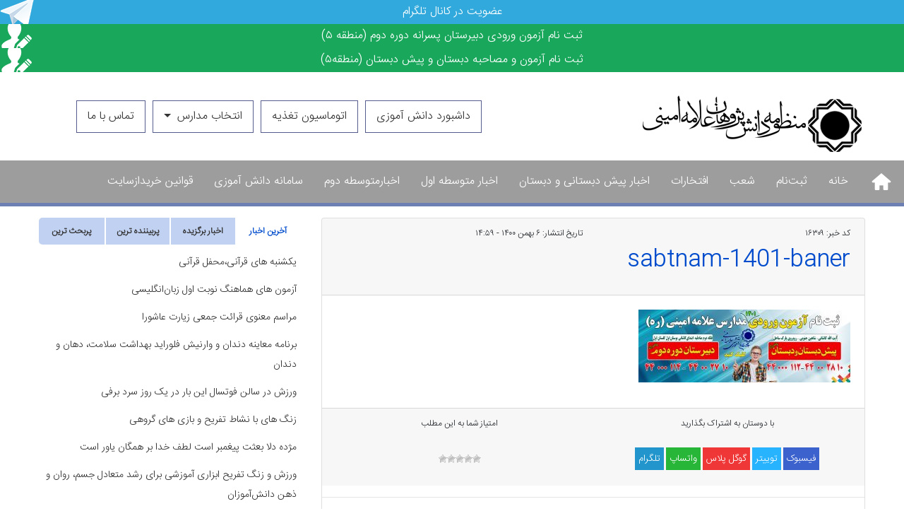

--- FILE ---
content_type: text/html; charset=UTF-8
request_url: https://www.allameamini.org/sabtnam-1401-baner/
body_size: 16160
content:
<!doctype html><html lang="fa" dir="rtl"><head> <meta http-equiv="Content-Type" content="text/html; charset=utf-8"> <meta http-equiv="content-language" content="fa-IR"> <meta http-equiv="X-UA-Compatible" content="IE=edge,chrome=1"> <meta property="og:locale" content="fr_FR"> <meta name="viewport" content="width=device-width, initial-scale=1, user-scalable=no"> <meta name="distribution" content="global"> <meta http-equiv="Cache-Control" content="max-age=200"/> <link href="https://www.allameamini.org/wp-content/themes/MadreseAlameAmini/img/lw-small.png" rel="shortcut icon"> <meta name="robots" content="index, follow"> <meta name="googlebot" content="index, follow"> <meta name="theme-color" content="#555d8f"> <meta name="enamad" content="77688136"/>  <meta name="description" content="بنر ثبت نام 1401"/> <meta name="robots" content="max-image-preview:large"/> <meta name="author" content="محمد نقدی"/> <meta name="google-site-verification" content="NQRFqr4imWU5ugG9JWRXv4V2WNeAy3TvaeM4G9kEi9k"/> <link rel="canonical" href="https://www.allameamini.org/sabtnam-1401-baner/"/> <meta name="generator" content="All in One SEO (AIOSEO) 4.9.3"/> <meta property="og:locale" content="fa_IR"/> <meta property="og:site_name" content="مدرسه علامه امینی | | مدرسه نمونه تهران | مدرسه علامه امینی"/> <meta property="og:type" content="article"/> <meta property="og:title" content="sabtnam-1401-baner | مدرسه علامه امینی |"/> <meta property="og:description" content="بنر ثبت نام 1401"/> <meta property="og:url" content="https://www.allameamini.org/sabtnam-1401-baner/"/> <meta property="article:published_time" content="2022-01-26T11:29:21+03:30"/> <meta property="article:modified_time" content="2022-01-26T11:29:38+03:30"/> <meta name="twitter:card" content="summary"/> <meta name="twitter:title" content="sabtnam-1401-baner | مدرسه علامه امینی |"/> <meta name="twitter:description" content="بنر ثبت نام 1401"/> <script type="application/ld+json" class="aioseo-schema">
			{"@context":"https:\/\/schema.org","@graph":[{"@type":"BreadcrumbList","@id":"https:\/\/www.allameamini.org\/sabtnam-1401-baner\/#breadcrumblist","itemListElement":[{"@type":"ListItem","@id":"https:\/\/www.allameamini.org#listItem","position":1,"name":"Home","item":"https:\/\/www.allameamini.org","nextItem":{"@type":"ListItem","@id":"https:\/\/www.allameamini.org\/sabtnam-1401-baner\/#listItem","name":"sabtnam-1401-baner"}},{"@type":"ListItem","@id":"https:\/\/www.allameamini.org\/sabtnam-1401-baner\/#listItem","position":2,"name":"sabtnam-1401-baner","previousItem":{"@type":"ListItem","@id":"https:\/\/www.allameamini.org#listItem","name":"Home"}}]},{"@type":"ItemPage","@id":"https:\/\/www.allameamini.org\/sabtnam-1401-baner\/#itempage","url":"https:\/\/www.allameamini.org\/sabtnam-1401-baner\/","name":"sabtnam-1401-baner | \u0645\u062f\u0631\u0633\u0647 \u0639\u0644\u0627\u0645\u0647 \u0627\u0645\u06cc\u0646\u06cc |","description":"\u0628\u0646\u0631 \u062b\u0628\u062a \u0646\u0627\u0645 1401","inLanguage":"fa-IR","isPartOf":{"@id":"https:\/\/www.allameamini.org\/#website"},"breadcrumb":{"@id":"https:\/\/www.allameamini.org\/sabtnam-1401-baner\/#breadcrumblist"},"author":{"@id":"https:\/\/www.allameamini.org\/author\/mohamad\/#author"},"creator":{"@id":"https:\/\/www.allameamini.org\/author\/mohamad\/#author"},"datePublished":"2022-01-26T14:59:21+03:30","dateModified":"2022-01-26T14:59:38+03:30"},{"@type":"Organization","@id":"https:\/\/www.allameamini.org\/#organization","name":"\u0645\u062f\u0631\u0633\u0647 \u0639\u0644\u0627\u0645\u0647 \u0627\u0645\u06cc\u0646\u06cc |","description":"\u0645\u062f\u0631\u0633\u0647 \u0646\u0645\u0648\u0646\u0647 \u062a\u0647\u0631\u0627\u0646 | \u0645\u062f\u0631\u0633\u0647 \u0639\u0644\u0627\u0645\u0647 \u0627\u0645\u06cc\u0646\u06cc","url":"https:\/\/www.allameamini.org\/","logo":{"@type":"ImageObject","url":"https:\/\/www.allameamini.org\/wp-content\/uploads\/2025\/01\/cropped-logo-allame-.jpg","@id":"https:\/\/www.allameamini.org\/sabtnam-1401-baner\/#organizationLogo","width":512,"height":512},"image":{"@id":"https:\/\/www.allameamini.org\/sabtnam-1401-baner\/#organizationLogo"}},{"@type":"Person","@id":"https:\/\/www.allameamini.org\/author\/mohamad\/#author","url":"https:\/\/www.allameamini.org\/author\/mohamad\/","name":"\u0645\u062d\u0645\u062f \u0646\u0642\u062f\u06cc","image":{"@type":"ImageObject","@id":"https:\/\/www.allameamini.org\/sabtnam-1401-baner\/#authorImage","url":"https:\/\/secure.gravatar.com\/avatar\/6074af1abfe67fb3af7cb3028b8661da726d5cbd3c85dddf03f3d1eb0c7e8c44?s=96&d=mm&r=g","width":96,"height":96,"caption":"\u0645\u062d\u0645\u062f \u0646\u0642\u062f\u06cc"}},{"@type":"WebSite","@id":"https:\/\/www.allameamini.org\/#website","url":"https:\/\/www.allameamini.org\/","name":"\u0645\u062f\u0631\u0633\u0647 \u0639\u0644\u0627\u0645\u0647 \u0627\u0645\u06cc\u0646\u06cc |","description":"\u0645\u062f\u0631\u0633\u0647 \u0646\u0645\u0648\u0646\u0647 \u062a\u0647\u0631\u0627\u0646 | \u0645\u062f\u0631\u0633\u0647 \u0639\u0644\u0627\u0645\u0647 \u0627\u0645\u06cc\u0646\u06cc","inLanguage":"fa-IR","publisher":{"@id":"https:\/\/www.allameamini.org\/#organization"}}]}
		</script> <script type="text/javascript" id="wpp-js" src="https://www.allameamini.org/wp-content/plugins/wordpress-popular-posts/assets/js/wpp.min.js?ver=7.3.6" data-sampling="0" data-sampling-rate="100" data-api-url="https://www.allameamini.org/wp-json/wordpress-popular-posts" data-post-id="16309" data-token="7a2499620c" data-lang="0" data-debug="0"></script><link rel="alternate" title="oEmbed (JSON)" type="application/json+oembed" href="https://www.allameamini.org/wp-json/oembed/1.0/embed?url=https%3A%2F%2Fwww.allameamini.org%2Fsabtnam-1401-baner%2F"/><link rel="alternate" title="oEmbed (XML)" type="text/xml+oembed" href="https://www.allameamini.org/wp-json/oembed/1.0/embed?url=https%3A%2F%2Fwww.allameamini.org%2Fsabtnam-1401-baner%2F&#038;format=xml"/><style id='wp-img-auto-sizes-contain-inline-css' type='text/css'>img:is([sizes=auto i],[sizes^="auto," i]){contain-intrinsic-size:3000px 1500px}/*# sourceURL=wp-img-auto-sizes-contain-inline-css */</style><style id='wp-block-library-inline-css' type='text/css'>:root{--wp-block-synced-color:#7a00df;--wp-block-synced-color--rgb:122,0,223;--wp-bound-block-color:var(--wp-block-synced-color);--wp-editor-canvas-background:#ddd;--wp-admin-theme-color:#007cba;--wp-admin-theme-color--rgb:0,124,186;--wp-admin-theme-color-darker-10:#006ba1;--wp-admin-theme-color-darker-10--rgb:0,107,160.5;--wp-admin-theme-color-darker-20:#005a87;--wp-admin-theme-color-darker-20--rgb:0,90,135;--wp-admin-border-width-focus:2px}@media (min-resolution:192dpi){:root{--wp-admin-border-width-focus:1.5px}}.wp-element-button{cursor:pointer}:root .has-very-light-gray-background-color{background-color:#eee}:root .has-very-dark-gray-background-color{background-color:#313131}:root .has-very-light-gray-color{color:#eee}:root .has-very-dark-gray-color{color:#313131}:root .has-vivid-green-cyan-to-vivid-cyan-blue-gradient-background{background:linear-gradient(135deg,#00d084,#0693e3)}:root .has-purple-crush-gradient-background{background:linear-gradient(135deg,#34e2e4,#4721fb 50%,#ab1dfe)}:root .has-hazy-dawn-gradient-background{background:linear-gradient(135deg,#faaca8,#dad0ec)}:root .has-subdued-olive-gradient-background{background:linear-gradient(135deg,#fafae1,#67a671)}:root .has-atomic-cream-gradient-background{background:linear-gradient(135deg,#fdd79a,#004a59)}:root .has-nightshade-gradient-background{background:linear-gradient(135deg,#330968,#31cdcf)}:root .has-midnight-gradient-background{background:linear-gradient(135deg,#020381,#2874fc)}:root{--wp--preset--font-size--normal:16px;--wp--preset--font-size--huge:42px}.has-regular-font-size{font-size:1em}.has-larger-font-size{font-size:2.625em}.has-normal-font-size{font-size:var(--wp--preset--font-size--normal)}.has-huge-font-size{font-size:var(--wp--preset--font-size--huge)}.has-text-align-center{text-align:center}.has-text-align-left{text-align:left}.has-text-align-right{text-align:right}.has-fit-text{white-space:nowrap!important}#end-resizable-editor-section{display:none}.aligncenter{clear:both}.items-justified-left{justify-content:flex-start}.items-justified-center{justify-content:center}.items-justified-right{justify-content:flex-end}.items-justified-space-between{justify-content:space-between}.screen-reader-text{border:0;clip-path:inset(50%);height:1px;margin:-1px;overflow:hidden;padding:0;position:absolute;width:1px;word-wrap:normal!important}.screen-reader-text:focus{background-color:#ddd;clip-path:none;color:#444;display:block;font-size:1em;height:auto;left:5px;line-height:normal;padding:15px 23px 14px;text-decoration:none;top:5px;width:auto;z-index:100000}html :where(.has-border-color){border-style:solid}html :where([style*=border-top-color]){border-top-style:solid}html :where([style*=border-right-color]){border-right-style:solid}html :where([style*=border-bottom-color]){border-bottom-style:solid}html :where([style*=border-left-color]){border-left-style:solid}html :where([style*=border-width]){border-style:solid}html :where([style*=border-top-width]){border-top-style:solid}html :where([style*=border-right-width]){border-right-style:solid}html :where([style*=border-bottom-width]){border-bottom-style:solid}html :where([style*=border-left-width]){border-left-style:solid}html :where(img[class*=wp-image-]){height:auto;max-width:100%}:where(figure){margin:0 0 1em}html :where(.is-position-sticky){--wp-admin--admin-bar--position-offset:var(--wp-admin--admin-bar--height,0px)}@media screen and (max-width:600px){html :where(.is-position-sticky){--wp-admin--admin-bar--position-offset:0px}}/*# sourceURL=wp-block-library-inline-css */</style><style id='global-styles-inline-css' type='text/css'>
:root{--wp--preset--aspect-ratio--square: 1;--wp--preset--aspect-ratio--4-3: 4/3;--wp--preset--aspect-ratio--3-4: 3/4;--wp--preset--aspect-ratio--3-2: 3/2;--wp--preset--aspect-ratio--2-3: 2/3;--wp--preset--aspect-ratio--16-9: 16/9;--wp--preset--aspect-ratio--9-16: 9/16;--wp--preset--color--black: #000000;--wp--preset--color--cyan-bluish-gray: #abb8c3;--wp--preset--color--white: #ffffff;--wp--preset--color--pale-pink: #f78da7;--wp--preset--color--vivid-red: #cf2e2e;--wp--preset--color--luminous-vivid-orange: #ff6900;--wp--preset--color--luminous-vivid-amber: #fcb900;--wp--preset--color--light-green-cyan: #7bdcb5;--wp--preset--color--vivid-green-cyan: #00d084;--wp--preset--color--pale-cyan-blue: #8ed1fc;--wp--preset--color--vivid-cyan-blue: #0693e3;--wp--preset--color--vivid-purple: #9b51e0;--wp--preset--gradient--vivid-cyan-blue-to-vivid-purple: linear-gradient(135deg,rgb(6,147,227) 0%,rgb(155,81,224) 100%);--wp--preset--gradient--light-green-cyan-to-vivid-green-cyan: linear-gradient(135deg,rgb(122,220,180) 0%,rgb(0,208,130) 100%);--wp--preset--gradient--luminous-vivid-amber-to-luminous-vivid-orange: linear-gradient(135deg,rgb(252,185,0) 0%,rgb(255,105,0) 100%);--wp--preset--gradient--luminous-vivid-orange-to-vivid-red: linear-gradient(135deg,rgb(255,105,0) 0%,rgb(207,46,46) 100%);--wp--preset--gradient--very-light-gray-to-cyan-bluish-gray: linear-gradient(135deg,rgb(238,238,238) 0%,rgb(169,184,195) 100%);--wp--preset--gradient--cool-to-warm-spectrum: linear-gradient(135deg,rgb(74,234,220) 0%,rgb(151,120,209) 20%,rgb(207,42,186) 40%,rgb(238,44,130) 60%,rgb(251,105,98) 80%,rgb(254,248,76) 100%);--wp--preset--gradient--blush-light-purple: linear-gradient(135deg,rgb(255,206,236) 0%,rgb(152,150,240) 100%);--wp--preset--gradient--blush-bordeaux: linear-gradient(135deg,rgb(254,205,165) 0%,rgb(254,45,45) 50%,rgb(107,0,62) 100%);--wp--preset--gradient--luminous-dusk: linear-gradient(135deg,rgb(255,203,112) 0%,rgb(199,81,192) 50%,rgb(65,88,208) 100%);--wp--preset--gradient--pale-ocean: linear-gradient(135deg,rgb(255,245,203) 0%,rgb(182,227,212) 50%,rgb(51,167,181) 100%);--wp--preset--gradient--electric-grass: linear-gradient(135deg,rgb(202,248,128) 0%,rgb(113,206,126) 100%);--wp--preset--gradient--midnight: linear-gradient(135deg,rgb(2,3,129) 0%,rgb(40,116,252) 100%);--wp--preset--font-size--small: 13px;--wp--preset--font-size--medium: 20px;--wp--preset--font-size--large: 36px;--wp--preset--font-size--x-large: 42px;--wp--preset--spacing--20: 0.44rem;--wp--preset--spacing--30: 0.67rem;--wp--preset--spacing--40: 1rem;--wp--preset--spacing--50: 1.5rem;--wp--preset--spacing--60: 2.25rem;--wp--preset--spacing--70: 3.38rem;--wp--preset--spacing--80: 5.06rem;--wp--preset--shadow--natural: 6px 6px 9px rgba(0, 0, 0, 0.2);--wp--preset--shadow--deep: 12px 12px 50px rgba(0, 0, 0, 0.4);--wp--preset--shadow--sharp: 6px 6px 0px rgba(0, 0, 0, 0.2);--wp--preset--shadow--outlined: 6px 6px 0px -3px rgb(255, 255, 255), 6px 6px rgb(0, 0, 0);--wp--preset--shadow--crisp: 6px 6px 0px rgb(0, 0, 0);}:where(.is-layout-flex){gap: 0.5em;}:where(.is-layout-grid){gap: 0.5em;}body .is-layout-flex{display: flex;}.is-layout-flex{flex-wrap: wrap;align-items: center;}.is-layout-flex > :is(*, div){margin: 0;}body .is-layout-grid{display: grid;}.is-layout-grid > :is(*, div){margin: 0;}:where(.wp-block-columns.is-layout-flex){gap: 2em;}:where(.wp-block-columns.is-layout-grid){gap: 2em;}:where(.wp-block-post-template.is-layout-flex){gap: 1.25em;}:where(.wp-block-post-template.is-layout-grid){gap: 1.25em;}.has-black-color{color: var(--wp--preset--color--black) !important;}.has-cyan-bluish-gray-color{color: var(--wp--preset--color--cyan-bluish-gray) !important;}.has-white-color{color: var(--wp--preset--color--white) !important;}.has-pale-pink-color{color: var(--wp--preset--color--pale-pink) !important;}.has-vivid-red-color{color: var(--wp--preset--color--vivid-red) !important;}.has-luminous-vivid-orange-color{color: var(--wp--preset--color--luminous-vivid-orange) !important;}.has-luminous-vivid-amber-color{color: var(--wp--preset--color--luminous-vivid-amber) !important;}.has-light-green-cyan-color{color: var(--wp--preset--color--light-green-cyan) !important;}.has-vivid-green-cyan-color{color: var(--wp--preset--color--vivid-green-cyan) !important;}.has-pale-cyan-blue-color{color: var(--wp--preset--color--pale-cyan-blue) !important;}.has-vivid-cyan-blue-color{color: var(--wp--preset--color--vivid-cyan-blue) !important;}.has-vivid-purple-color{color: var(--wp--preset--color--vivid-purple) !important;}.has-black-background-color{background-color: var(--wp--preset--color--black) !important;}.has-cyan-bluish-gray-background-color{background-color: var(--wp--preset--color--cyan-bluish-gray) !important;}.has-white-background-color{background-color: var(--wp--preset--color--white) !important;}.has-pale-pink-background-color{background-color: var(--wp--preset--color--pale-pink) !important;}.has-vivid-red-background-color{background-color: var(--wp--preset--color--vivid-red) !important;}.has-luminous-vivid-orange-background-color{background-color: var(--wp--preset--color--luminous-vivid-orange) !important;}.has-luminous-vivid-amber-background-color{background-color: var(--wp--preset--color--luminous-vivid-amber) !important;}.has-light-green-cyan-background-color{background-color: var(--wp--preset--color--light-green-cyan) !important;}.has-vivid-green-cyan-background-color{background-color: var(--wp--preset--color--vivid-green-cyan) !important;}.has-pale-cyan-blue-background-color{background-color: var(--wp--preset--color--pale-cyan-blue) !important;}.has-vivid-cyan-blue-background-color{background-color: var(--wp--preset--color--vivid-cyan-blue) !important;}.has-vivid-purple-background-color{background-color: var(--wp--preset--color--vivid-purple) !important;}.has-black-border-color{border-color: var(--wp--preset--color--black) !important;}.has-cyan-bluish-gray-border-color{border-color: var(--wp--preset--color--cyan-bluish-gray) !important;}.has-white-border-color{border-color: var(--wp--preset--color--white) !important;}.has-pale-pink-border-color{border-color: var(--wp--preset--color--pale-pink) !important;}.has-vivid-red-border-color{border-color: var(--wp--preset--color--vivid-red) !important;}.has-luminous-vivid-orange-border-color{border-color: var(--wp--preset--color--luminous-vivid-orange) !important;}.has-luminous-vivid-amber-border-color{border-color: var(--wp--preset--color--luminous-vivid-amber) !important;}.has-light-green-cyan-border-color{border-color: var(--wp--preset--color--light-green-cyan) !important;}.has-vivid-green-cyan-border-color{border-color: var(--wp--preset--color--vivid-green-cyan) !important;}.has-pale-cyan-blue-border-color{border-color: var(--wp--preset--color--pale-cyan-blue) !important;}.has-vivid-cyan-blue-border-color{border-color: var(--wp--preset--color--vivid-cyan-blue) !important;}.has-vivid-purple-border-color{border-color: var(--wp--preset--color--vivid-purple) !important;}.has-vivid-cyan-blue-to-vivid-purple-gradient-background{background: var(--wp--preset--gradient--vivid-cyan-blue-to-vivid-purple) !important;}.has-light-green-cyan-to-vivid-green-cyan-gradient-background{background: var(--wp--preset--gradient--light-green-cyan-to-vivid-green-cyan) !important;}.has-luminous-vivid-amber-to-luminous-vivid-orange-gradient-background{background: var(--wp--preset--gradient--luminous-vivid-amber-to-luminous-vivid-orange) !important;}.has-luminous-vivid-orange-to-vivid-red-gradient-background{background: var(--wp--preset--gradient--luminous-vivid-orange-to-vivid-red) !important;}.has-very-light-gray-to-cyan-bluish-gray-gradient-background{background: var(--wp--preset--gradient--very-light-gray-to-cyan-bluish-gray) !important;}.has-cool-to-warm-spectrum-gradient-background{background: var(--wp--preset--gradient--cool-to-warm-spectrum) !important;}.has-blush-light-purple-gradient-background{background: var(--wp--preset--gradient--blush-light-purple) !important;}.has-blush-bordeaux-gradient-background{background: var(--wp--preset--gradient--blush-bordeaux) !important;}.has-luminous-dusk-gradient-background{background: var(--wp--preset--gradient--luminous-dusk) !important;}.has-pale-ocean-gradient-background{background: var(--wp--preset--gradient--pale-ocean) !important;}.has-electric-grass-gradient-background{background: var(--wp--preset--gradient--electric-grass) !important;}.has-midnight-gradient-background{background: var(--wp--preset--gradient--midnight) !important;}.has-small-font-size{font-size: var(--wp--preset--font-size--small) !important;}.has-medium-font-size{font-size: var(--wp--preset--font-size--medium) !important;}.has-large-font-size{font-size: var(--wp--preset--font-size--large) !important;}.has-x-large-font-size{font-size: var(--wp--preset--font-size--x-large) !important;}
/*# sourceURL=global-styles-inline-css */
</style>
<style id='classic-theme-styles-inline-css' type='text/css'>/*! This file is auto-generated */.wp-block-button__link{color:#fff;background-color:#32373c;border-radius:9999px;box-shadow:none;text-decoration:none;padding:calc(.667em + 2px) calc(1.333em + 2px);font-size:1.125em}.wp-block-file__button{background:#32373c;color:#fff;text-decoration:none}/*# sourceURL=/wp-includes/css/classic-themes.min.css */</style><link rel='stylesheet' id='wp-postratings-css' href='https://www.allameamini.org/wp-content/plugins/wp-postratings/css/postratings-css.css' type='text/css' media='all'/><link rel='stylesheet' id='wp-postratings-rtl-css' href='https://www.allameamini.org/wp-content/plugins/wp-postratings/css/postratings-css-rtl.css' type='text/css' media='all'/><link rel='stylesheet' id='bootstrap-css' href='https://www.allameamini.org/wp-content/themes/MadreseAlameAmini/css/bootstrap.css' type='text/css' media='all'/><link rel='stylesheet' id='owlcarousel-css' href='https://www.allameamini.org/wp-content/themes/MadreseAlameAmini/css/owl.carousel.min.css' type='text/css' media='all'/><link rel='stylesheet' id='owltheme-css' href='https://www.allameamini.org/wp-content/themes/MadreseAlameAmini/css/owl.theme.default.min.css' type='text/css' media='all'/><link rel='stylesheet' id='style-css' href='https://www.allameamini.org/wp-content/themes/MadreseAlameAmini/style.css?1&#038;ver=1.0.0' type='text/css' media='all'/><link rel='stylesheet' id='wpsh-style-css' href='https://www.allameamini.org/wp-content/plugins/wp-shamsi/assets/css/wpsh_custom.css' type='text/css' media='all'/><link rel='stylesheet' id='ari-fancybox-css' href='https://www.allameamini.org/wp-content/plugins/ari-fancy-lightbox/assets/fancybox/jquery.fancybox.min.css' type='text/css' media='all'/><style id='ari-fancybox-inline-css' type='text/css'>BODY .fancybox-container{z-index:200000}BODY .fancybox-is-open .fancybox-bg{opacity:0.87}BODY .fancybox-bg {background-color:#0f0f11}BODY .fancybox-thumbs {background-color:#ffffff}/*# sourceURL=ari-fancybox-inline-css */</style><script type="text/javascript" src="https://www.allameamini.org/wp-includes/js/jquery/jquery.min.js" id="jquery-core-js"></script><script type="text/javascript" src="https://www.allameamini.org/wp-includes/js/jquery/jquery-migrate.min.js" id="jquery-migrate-js"></script><script type="text/javascript" id="ari-fancybox-js-extra">
/* <![CDATA[ */
var ARI_FANCYBOX = {"lightbox":{"idleTime":3,"loop":true,"backFocus":false,"trapFocus":false,"thumbs":{"hideOnClose":false},"touch":{"vertical":true,"momentum":true},"slideShow":{"autoStart":true},"buttons":["slideShow","fullScreen","thumbs","close"],"lang":"custom","i18n":{"custom":{"PREV":"Previous","NEXT":"Next","PLAY_START":"Start slideshow (P)","PLAY_STOP":"Stop slideshow (P)","FULL_SCREEN":"Full screen (F)","THUMBS":"Thumbnails (G)","CLOSE":"Close (Esc)","ERROR":"The requested content cannot be loaded. \u003Cbr/\u003E Please try again later."}}},"convert":{"images":{"convert":true,"post_grouping":true,"convertNameSmart":true}},"sanitize":null,"viewers":{"pdfjs":{"url":"https://www.allameamini.org/wp-content/plugins/ari-fancy-lightbox/assets/pdfjs/web/viewer.html"}}};
//# sourceURL=ari-fancybox-js-extra
/* ]]> */
</script><script type="text/javascript" src="https://www.allameamini.org/wp-content/plugins/ari-fancy-lightbox/assets/fancybox/jquery.fancybox.min.js" id="ari-fancybox-js"></script><link rel="https://api.w.org/" href="https://www.allameamini.org/wp-json/"/><link rel="alternate" title="JSON" type="application/json" href="https://www.allameamini.org/wp-json/wp/v2/media/16309"/><link rel='shortlink' href='https://www.allameamini.org/?p=16309'/> <style id="wpp-loading-animation-styles">@-webkit-keyframes bgslide{from{background-position-x:0}to{background-position-x:-200%}}@keyframes bgslide{from{background-position-x:0}to{background-position-x:-200%}}.wpp-widget-block-placeholder,.wpp-shortcode-placeholder{margin:0 auto;width:60px;height:3px;background:#dd3737;background:linear-gradient(90deg,#dd3737 0%,#571313 10%,#dd3737 100%);background-size:200% auto;border-radius:3px;-webkit-animation:bgslide 1s infinite linear;animation:bgslide 1s infinite linear}</style> <link rel="icon" href="https://www.allameamini.org/wp-content/uploads/2025/01/cropped-logo-allame--32x32.jpg" sizes="32x32"/><link rel="icon" href="https://www.allameamini.org/wp-content/uploads/2025/01/cropped-logo-allame--192x192.jpg" sizes="192x192"/><link rel="apple-touch-icon" href="https://www.allameamini.org/wp-content/uploads/2025/01/cropped-logo-allame--180x180.jpg"/><meta name="msapplication-TileImage" content="https://www.allameamini.org/wp-content/uploads/2025/01/cropped-logo-allame--270x270.jpg"/> <style type="text/css" id="c4wp-checkout-css"> .woocommerce-checkout .c4wp_captcha_field { margin-bottom: 10px; margin-top: 15px; position: relative; display: inline-block; } </style> <style type="text/css" id="c4wp-v3-lp-form-css"> .login #login, .login #lostpasswordform { min-width: 350px !important; } .wpforms-field-c4wp iframe { width: 100% !important; } </style> <title>مدرسه علامه امینی |sabtnam-1401-baner | مدرسه علامه امینی |</title> <link rel='stylesheet' id='slf_caro_css_and_js-css' href='https://www.allameamini.org/wp-content/plugins/karsanj_login/includes/karsanj.css' type='text/css' media='all' />
</head><body> <div class="heading d-none"> <h1>مدرسه نمونه تهران</h1> <h2>مدارس علامه امینی ره منطقه5</h2> </div> <div class="banner-top"> <a target="_blank" href="https://t.me/allameamini5high" class="banner-telegram">عضویت در کانال تلگرام</a> <a target="_blank" href="https://highschool.allameamini.org/register" class="banner-register">ثبت نام آزمون ورودی دبیرستان پسرانه دوره دوم (منطقه 5) </a> <a target="_blank" href="https://elementaryschool.allameamini.org/register/" class="banner-register">ثبت نام آزمون و مصاحبه دبستان و پیش دبستان (منطقه5) </a> </div> <header class="site-header py-2"> <div class="container"> <div class="row"> <div class="col-lg-5 col-sm-12 col-12"> <a class="blog-header-logo text-dark" href="https://www.allameamini.org"><img src="https://www.allameamini.org/wp-content/themes/MadreseAlameAmini/img/logo.png" alt="منظومه دانش پژوهان علامه امینی" title="منظومه دانش پژوهان علامه امینی"></a> </div> <div class="col-lg-7 col-sm-12 col-12 text-center pt-4"> <div class="row"> <nav class="navbar navbar-expand top-menu"> <button class="navbar-toggler" type="button" data-toggle="collapse" data-target="#navbarNavDropdown" aria-controls="navbarNavDropdown" aria-expanded="false" aria-label="Toggle navigation"> <span class="navbar-toggler-icon"></span> </button> <div class="collapse navbar-collapse" id="navbarNavDropdown"> <ul class="navbar-nav"> <li class="nav-item active"> <a target="_blank" href="http://84.241.12.211/" class="nav-link">داشبورد دانش آموزی</a> </li> <li class="nav-item active"> <a target="_blank" href="http://93.118.114.90:880/" class="nav-link">اتوماسیون تغذیه</a> </li> <li class="nav-item dropdown"> <a class="nav-link dropdown-toggle" href="#" id="navbarDropdownMenuLink" data-toggle="dropdown" aria-haspopup="true" aria-expanded="false"> انتخاب مدارس </a> <div class="dropdown-menu" aria-labelledby="navbarDropdownMenuLink"> <a class="dropdown-item" target="_blank" href="https://elementaryschool.allameamini.org">پیش دبستانی و دبستان پسرانه</a> <a class="dropdown-item" target="_blank" href="https://guidanceschool.allameamini.org">دبیرستان پسرانه دوره اول</a> <a class="dropdown-item" target="_blank" href="https://highschool.allameamini.org">دبیرستان پسرانه دوره دوم</a> </div> </li> <li class="nav-item"> <a class="nav-link" href="https://www.allameamini.org/contact-us/">تماس با ما</a> </li> </ul> </div> </nav> </div> </div> </div> </div> </header> <nav class="navbar navbar-expand-md sticky-top"> <a class="navbar-brand" href="https://www.allameamini.org"><img src="https://www.allameamini.org/wp-content/themes/MadreseAlameAmini/img/home.png"></a> <button class="navbar-toggler" type="button" data-toggle="collapse" data-target="#navbarNav" aria-controls="navbarNav" aria-expanded="false" aria-label="Toggle navigation"> <span class="navbar-toggler-icon"></span> </button> <div class="collapse navbar-collapse" id="navbarNav"> <div class="menu-menu-1-container"><ul id="menu-menu-1" class="navbar-nav mr-auto"><li itemscope="itemscope" itemtype="https://www.schema.org/SiteNavigationElement" id="nav-item-5" class="menu-item menu-item-type-custom menu-item-object-custom nav-item-5"><a class="nav-link" title="خانه" href="/">خانه</a></li><li itemscope="itemscope" itemtype="https://www.schema.org/SiteNavigationElement" id="nav-item-53" class="menu-item menu-item-type-post_type menu-item-object-page nav-item-53"><a class="nav-link" title="ثبت‌نام" href="https://www.allameamini.org/register/">ثبت‌نام</a></li><li itemscope="itemscope" itemtype="https://www.schema.org/SiteNavigationElement" id="nav-item-54" class="menu-item menu-item-type-post_type menu-item-object-page nav-item-54"><a class="nav-link" title="شعب" href="https://www.allameamini.org/%d8%b4%d8%b9%d8%a8/">شعب</a></li><li itemscope="itemscope" itemtype="https://www.schema.org/SiteNavigationElement" id="nav-item-52" class="menu-item menu-item-type-post_type menu-item-object-page nav-item-52"><a class="nav-link" title="افتخارات" href="https://www.allameamini.org/achievements/">افتخارات</a></li><li itemscope="itemscope" itemtype="https://www.schema.org/SiteNavigationElement" id="nav-item-1363" class="menu-item menu-item-type-taxonomy menu-item-object-category nav-item-1363"><a class="nav-link" title="اخبار پیش دبستانی و دبستان" href="https://www.allameamini.org/category/%d8%a7%d8%ae%d8%a8%d8%a7%d8%b1-%d9%be%db%8c%d8%b4-%d8%af%d8%a8%d8%b3%d8%aa%d8%a7%d9%86%db%8c-%d9%88-%d8%af%d8%a8%d8%b3%d8%aa%d8%a7%d9%86/">اخبار پیش دبستانی و دبستان</a></li><li itemscope="itemscope" itemtype="https://www.schema.org/SiteNavigationElement" id="nav-item-18784" class="menu-item menu-item-type-custom menu-item-object-custom nav-item-18784"><a class="nav-link" title="اخبار متوسطه اول" href="https://guidanceschool.allameamini.org/category/%d8%a7%d8%ae%d8%a8%d8%a7%d8%b1/">اخبار متوسطه اول</a></li><li itemscope="itemscope" itemtype="https://www.schema.org/SiteNavigationElement" id="nav-item-1364" class="menu-item menu-item-type-taxonomy menu-item-object-category nav-item-1364"><a class="nav-link" title="اخبارمتوسطه دوم" href="https://www.allameamini.org/category/%d8%a7%d8%ae%d8%a8%d8%a7%d8%b1-%d8%af%d8%a8%db%8c%d8%b1%d8%b3%d8%aa%d8%a7%d9%86/">اخبارمتوسطه دوم</a></li><li itemscope="itemscope" itemtype="https://www.schema.org/SiteNavigationElement" id="nav-item-17907" class="menu-item menu-item-type-post_type menu-item-object-page nav-item-17907"><a class="nav-link" title="سامانه دانش آموزی" href="https://www.allameamini.org/%d9%88%d8%b1%d9%88%d8%af-%d8%a8%d9%87-%d8%b3%d8%a7%d9%85%d8%a7%d9%86%d9%87/">سامانه دانش آموزی</a></li><li itemscope="itemscope" itemtype="https://www.schema.org/SiteNavigationElement" id="nav-item-17899" class="menu-item menu-item-type-post_type menu-item-object-page nav-item-17899"><a class="nav-link" title="قوانین خریدازسایت" href="https://www.allameamini.org/%d9%82%d9%88%d8%a7%d9%86%db%8c%d9%86-%d8%ae%d8%b1%db%8c%d8%af%d8%a7%d8%b2%d8%b3%d8%a7%db%8c%d8%aa/">قوانین خریدازسایت</a></li></ul></div></div> </nav><main role="main"> <section class="single mt-3"> <div class="container"> <div class="row"> <div class="col-lg-8 news-list"> <div class="card mb-3"> <div class="card-header"> <div class="row"> <div class="col-xs-6 col-lg-6"> کد خبر: 16309 </div> <div class="col-xs-6 col-lg-6"> تاریخ انتشار: 6 بهمن 1400 - 14:59 </div> </div> <h1 class="entry-title">sabtnam-1401-baner</h1> </div> <div class="card-body"> <p class="attachment"><a href='https://www.allameamini.org/wp-content/uploads/2022/01/sabtnam-1401-baner.jpg'><img decoding="async" width="300" height="103" src="https://www.allameamini.org/wp-content/uploads/2022/01/sabtnam-1401-baner-300x103.jpg" class="attachment-medium size-medium" alt="" srcset="https://www.allameamini.org/wp-content/uploads/2022/01/sabtnam-1401-baner-300x103.jpg 300w, https://www.allameamini.org/wp-content/uploads/2022/01/sabtnam-1401-baner-1024x353.jpg 1024w, https://www.allameamini.org/wp-content/uploads/2022/01/sabtnam-1401-baner-768x265.jpg 768w, https://www.allameamini.org/wp-content/uploads/2022/01/sabtnam-1401-baner.jpg 1450w" sizes="(max-width: 300px) 100vw, 300px"/></a></p> </div> <div class="card-footer"> <div class="row"> <div class="col-lg-6 text-center"> <p class="share-title pb-3">با دوستان به اشتراک بگذاريد</p> <ul class="shareit"> <li><a href="https://www.facebook.com/sharer/sharer.php?u=https://www.allameamini.org/?p=16309" target="new">فیسبوک</a></li> <li><a href="https://twitter.com/home?status=https://www.allameamini.org/?p=16309" target="new">توییتر</a></li> <li><a href="https://plus.google.com/share?url=https://www.allameamini.org/?p=16309" target="new">گوگل پلاس</a></li> <li><a href="whatsapp://send?text=https://www.allameamini.org/?p=16309">واتساپ</a></li> <li><a href="https://telegram.me/share/url?url=https://www.allameamini.org/?p=16309">تلگرام</a></li> </ul> </div> <div class="col-lg-6 text-center"> <p id="rate-title" class="rate-title pb-3">امتياز شما به اين مطلب</p> <div id="post-ratings-16309" class="post-ratings" data-nonce="b3e8c461c1"><img id="rating_16309_1" src="https://www.allameamini.org/wp-content/plugins/wp-postratings/images/stars/rating_off.gif" alt="1 ستاره" title="1 ستاره" onmouseover="current_rating(16309, 1, '1 ستاره');" onmouseout="ratings_off(0, 0, 1);" onclick="rate_post();" onkeypress="rate_post();" style="cursor: pointer; border: 0px;"/><img id="rating_16309_2" src="https://www.allameamini.org/wp-content/plugins/wp-postratings/images/stars/rating_off.gif" alt="2 ستاره" title="2 ستاره" onmouseover="current_rating(16309, 2, '2 ستاره');" onmouseout="ratings_off(0, 0, 1);" onclick="rate_post();" onkeypress="rate_post();" style="cursor: pointer; border: 0px;"/><img id="rating_16309_3" src="https://www.allameamini.org/wp-content/plugins/wp-postratings/images/stars/rating_off.gif" alt="3 ستاره" title="3 ستاره" onmouseover="current_rating(16309, 3, '3 ستاره');" onmouseout="ratings_off(0, 0, 1);" onclick="rate_post();" onkeypress="rate_post();" style="cursor: pointer; border: 0px;"/><img id="rating_16309_4" src="https://www.allameamini.org/wp-content/plugins/wp-postratings/images/stars/rating_off.gif" alt="4 ستاره" title="4 ستاره" onmouseover="current_rating(16309, 4, '4 ستاره');" onmouseout="ratings_off(0, 0, 1);" onclick="rate_post();" onkeypress="rate_post();" style="cursor: pointer; border: 0px;"/><img id="rating_16309_5" src="https://www.allameamini.org/wp-content/plugins/wp-postratings/images/stars/rating_off.gif" alt="5 ستاره" title="5 ستاره" onmouseover="current_rating(16309, 5, '5 ستاره');" onmouseout="ratings_off(0, 0, 1);" onclick="rate_post();" onkeypress="rate_post();" style="cursor: pointer; border: 0px;"/> <span class="post-ratings-text" id="ratings_16309_text"></span></div><div id="post-ratings-16309-loading" class="post-ratings-loading"><img src="https://www.allameamini.org/wp-content/plugins/wp-postratings/images/loading.gif" width="16" height="16" class="post-ratings-image"/>Loading...</div> </div> </div> </div> <hr class="divider"> <div class="card-body">   <div id="respond" class="comment-respond"> <h3 id="reply-title" class="comment-reply-title">دیدگاهتان را بنویسید <small><a rel="nofollow" id="cancel-comment-reply-link" href="/sabtnam-1401-baner/#respond" style="display:none;">لغو پاسخ</a></small></h3><form action="https://www.allameamini.org/wp-comments-post.php" method="post" id="commentform" class="comment-form"><p class="comment-notes"><span id="email-notes">نشانی ایمیل شما منتشر نخواهد شد.</span> <span class="required-field-message">بخش‌های موردنیاز علامت‌گذاری شده‌اند <span class="required">*</span></span></p><p class="comment-form-comment"><label for="comment">دیدگاه <span class="required">*</span></label> <textarea id="comment" name="comment" cols="45" rows="8" maxlength="65525" required="required"></textarea></p><p class="comment-form-author"><label for="author">نام <span class="required">*</span></label> <input id="author" name="author" type="text" size="30" maxlength="245" autocomplete="name" required="required"/></p><p class="comment-form-email"><label for="email">ایمیل <span class="required">*</span></label> <input id="email" name="email" type="text" size="30" maxlength="100" aria-describedby="email-notes" autocomplete="email" required="required"/></p><p class="comment-form-url"><label for="url">وب‌ سایت</label> <input id="url" name="url" type="text" size="30" maxlength="200" autocomplete="url"/></p><div class="c4wp_captcha_field" style="margin-bottom: 10px" data-nonce="efad6e800f" data-c4wp-use-ajax="true" data-c4wp-v2-site-key=""><div id="c4wp_captcha_field_1" class="c4wp_captcha_field_div"></div></div><p class="form-submit"><input name="submit" type="submit" id="submit" class="submit" value="فرستادن دیدگاه"/> <input type='hidden' name='comment_post_ID' value='16309' id='comment_post_ID'/><input type='hidden' name='comment_parent' id='comment_parent' value='0'/></p></form> </div> </div> </div> </div> <div class="col-lg-4 col-md-4 col-sm-12 tab-news"> <ul class="nav nav-pills mb-3" id="pills-tab" role="tablist"> <li class="nav-item"> <a class="nav-link active" id="pills-news-tab" data-toggle="pill" href="#pills-news" role="tab" aria-controls="pills-news" aria-selected="false">آخرين اخبار</a> </li> <li class="nav-item"> <a class="nav-link" id="pills-favs-tab" data-toggle="pill" href="#pills-favs" role="tab" aria-controls="pills-favs" aria-selected="true">اخبار برگزيده</a> </li> <li class="nav-item"> <a class="nav-link" id="pills-porbazdidha-tab" data-toggle="pill" href="#pills-porbazdidha" role="tab" aria-controls="pills-porbazdidha" aria-selected="false">پربيننده ترين</a> </li> <li class="nav-item"> <a class="nav-link" id="pills-comments-tab" data-toggle="pill" href="#pills-comments" role="tab" aria-controls="pills-comments" aria-selected="false">پربحث ترين</a> </li> </ul> <div class="tab-content" id="pills-tabContent"> <div class="tab-pane fade show active" id="pills-news" role="tabpanel" aria-labelledby="pills-news-tab"> <ul> <li> <a href="https://www.allameamini.org/21476/%db%8c%da%a9%d8%b4%d9%86%d8%a8%d9%87-%d9%87%d8%a7%db%8c-%d9%82%d8%b1%d8%a2%d9%86%db%8c%d8%8c%d9%85%d8%ad%d9%81%d9%84-%d9%82%d8%b1%d8%a2%d9%86%db%8c/" title="یکشنبه های قرآنی،محفل قرآنی" target="_blank"> یکشنبه های قرآنی،محفل قرآنی </a> </li> <li> <a href="https://www.allameamini.org/21470/%d8%a2%d8%b2%d9%85%d9%88%d9%86-%d9%87%d8%a7%db%8c-%d9%87%d9%85%d8%a7%d9%87%d9%86%da%af-%d9%86%d9%88%d8%a8%d8%aa-%d8%a7%d9%88%d9%84-%d8%b2%d8%a8%d8%a7%d9%86%d8%a7%d9%86%da%af%d9%84%db%8c%d8%b3/" title="آزمون های هماهنگ نوبت اول زبان‌انگلیسی" target="_blank"> آزمون های هماهنگ نوبت اول زبان‌انگلیسی </a> </li> <li> <a href="https://www.allameamini.org/21460/%d9%85%d8%b1%d8%a7%d8%b3%d9%85-%d9%85%d8%b9%d9%86%d9%88%db%8c-%d9%82%d8%b1%d8%a7%d8%a6%d8%aa-%d8%ac%d9%85%d8%b9%db%8c-%d8%b2%db%8c%d8%a7%d8%b1%d8%aa-%d8%b9%d8%a7%d8%b4%d9%88%d8%b1%d8%a7-3/" title="مراسم معنوی قرائت جمعی زیارت عاشورا" target="_blank"> مراسم معنوی قرائت جمعی زیارت عاشورا </a> </li> <li> <a href="https://www.allameamini.org/21473/%d8%a8%d8%b1%d9%86%d8%a7%d9%85%d9%87-%d9%85%d8%b9%d8%a7%db%8c%d9%86%d9%87-%d8%af%d9%86%d8%af%d8%a7%d9%86-%d9%88-%d9%88%d8%a7%d8%b1%d9%86%db%8c%d8%b4-%d9%81%d9%84%d9%88%d8%b1%d8%a7%db%8c%d8%af-%d8%a8/" title="برنامه معاینه دندان و وارنیش فلوراید بهداشت سلامت، دهان و دندان" target="_blank"> برنامه معاینه دندان و وارنیش فلوراید بهداشت سلامت، دهان و دندان </a> </li> <li> <a href="https://www.allameamini.org/21467/%d9%88%d8%b1%d8%b2%d8%b4-%d8%af%d8%b1-%d8%b3%d8%a7%d9%84%d9%86-%d9%81%d9%88%d8%aa%d8%b3%d8%a7%d9%84-%d8%a7%db%8c%d9%86-%d8%a8%d8%a7%d8%b1-%d8%af%d8%b1-%db%8c%da%a9-%d8%b1%d9%88%d8%b2-%d8%b3%d8%b1/" title="ورزش در سالن فوتسال این بار در یک روز سرد برفی" target="_blank"> ورزش در سالن فوتسال این بار در یک روز سرد برفی </a> </li> <li> <a href="https://www.allameamini.org/21463/%d8%b2%d9%86%da%af-%d9%87%d8%a7%db%8c-%d8%a8%d8%a7-%d9%86%d8%b4%d8%a7%d8%b7-%d8%aa%d9%81%d8%b1%db%8c%d8%ad-%d9%88-%d8%a8%d8%a7%d8%b2%db%8c-%d9%87%d8%a7%db%8c-%da%af%d8%b1%d9%88%d9%87%db%8c-2/" title="زنگ های با نشاط تفریح و بازی های گروهی" target="_blank"> زنگ های با نشاط تفریح و بازی های گروهی </a> </li> <li> <a href="https://www.allameamini.org/21457/%d9%85%da%98%d8%af%d9%87-%d8%af%d9%84%d8%a7-%d8%a8%d8%b9%d8%ab%d8%aa-%d9%be%d9%8a%d8%ba%d9%85%d8%a8%d8%b1-%d8%a7%d8%b3%d8%aa-%d9%84%d8%b7%d9%81-%d8%ae%d8%af%d8%a7-%d8%a8%d8%b1-%d9%87%d9%85%da%af%d8%a7/" title="مژده دلا بعثت پيغمبر است لطف خدا بر همگان ياور است" target="_blank"> مژده دلا بعثت پيغمبر است لطف خدا بر همگان ياور است </a> </li> <li> <a href="https://www.allameamini.org/21445/%d9%88%d8%b1%d8%b2%d8%b4-%d9%88-%d8%b2%d9%86%da%af-%d8%aa%d9%81%d8%b1%db%8c%d8%ad-%d8%a7%d8%a8%d8%b2%d8%a7%d8%b1%db%8c-%d8%a2%d9%85%d9%88%d8%b2%d8%b4%db%8c-%d8%a8%d8%b1%d8%a7%db%8c-%d8%b1%d8%b4%d8%af/" title="ورزش و زنگ تفریح ابزاری آموزشی برای رشد متعادل جسم، روان و ذهن دانش‌آموزان" target="_blank"> ورزش و زنگ تفریح ابزاری آموزشی برای رشد متعادل جسم، روان و ذهن دانش‌آموزان </a> </li> <li> <a href="https://www.allameamini.org/21431/%d8%a8%d8%a7-%d9%87%d9%85-%d8%a8%d8%b1%db%8c%d9%85-%db%8c%d9%87-%d9%86%d9%82%d8%a7%d8%b4%db%8c-%d9%82%d8%b4%d9%86%da%af-%d8%a7%d8%b2-%d8%a2%d8%af%d9%85%d8%a8%d8%b1%d9%81%db%8c-%d8%a8%da%a9/" title="با هم بریم یه نقاشی قشنگ از آدم‌برفی بکشیم" target="_blank"> با هم بریم یه نقاشی قشنگ از آدم‌برفی بکشیم </a> </li> <li> <a href="https://www.allameamini.org/21424/%d8%a2%d9%85%d8%a7%d8%af%d9%87%d8%a7%db%8c%d8%af-%d9%88%d8%a7%d8%b1%d8%af-%d8%af%d9%86%db%8c%d8%a7%db%8c-%d9%87%db%8c%d8%ac%d8%a7%d9%86%d8%a7%d9%86%da%af%db%8c%d8%b2-%d8%b3%d9%81/" title="آماده‌اید وارد دنیای هیجان‌انگیز سفالگری بشید؟" target="_blank"> آماده‌اید وارد دنیای هیجان‌انگیز سفالگری بشید؟ </a> </li> <li> <a href="https://www.allameamini.org/21384/%d9%be%d8%a7%db%8c%d9%87-%d8%b3%d9%88%d9%85-%d9%81%d8%b1%d8%b5%d8%aa%db%8c-%d8%a7%d8%b1%d8%b2%d8%b4%d9%85%d9%86%d8%af-%d8%a8%d8%b1%d8%a7%db%8c-%d8%b4%da%a9%d9%88%d9%81%d8%a7%db%8c%db%8c-%d8%aa%d9%88/" title="پایه سوم فرصتی ارزشمند برای شکوفایی توانمندی‌هاست" target="_blank"> پایه سوم فرصتی ارزشمند برای شکوفایی توانمندی‌هاست </a> </li> <li> <a href="https://www.allameamini.org/21221/%d9%86%d8%a7%d9%87%d8%a7%d8%b1-%d8%b3%d8%a7%d9%84%d9%85%d8%8c-%d8%a8%d8%af%d9%86-%d8%b1%d8%a7-%d8%aa%d9%82%d9%88%db%8c%d8%aa-%d9%85%db%8c%da%a9%d9%86%d8%af-%d9%88-%d9%86%d8%a7%d9%87%d8%a7/" title="ناهار سالم، بدن را تقویت می‌کند و ناهارِ کنار دوستان، دل را شادتر می‌سازد" target="_blank"> ناهار سالم، بدن را تقویت می‌کند و ناهارِ کنار دوستان، دل را شادتر می‌سازد </a> </li> <li> <a href="https://www.allameamini.org/21194/%d8%a8%d8%a7-%d8%b4%d8%a7%d8%af%db%8c-%d9%88-%d8%a7%d9%85%db%8c%d8%af%d8%8c-%d8%a7%d8%af%d8%a7%d9%85%d9%87%db%8c-%d9%81%d8%b9%d8%a7%d9%84%db%8c%d8%aa%d9%87%d8%a7%db%8c-%d9%be%d8%a7/" title="با شادی و امید، ادامه‌ی فعالیت‌های پایه اول در محیطی گرم، شاد و دوستانه جریان دارد" target="_blank"> با شادی و امید، ادامه‌ی فعالیت‌های پایه اول در محیطی گرم، شاد و دوستانه جریان دارد </a> </li> <li> <a href="https://www.allameamini.org/21176/%d9%be%db%8c%d8%b4%d8%af%d8%a8%d8%b3%d8%aa%d8%a7%d9%86-%d9%85%d8%a7-%d8%ae%d8%a7%d9%86%d9%87%d8%a7%db%8c-%d8%a7%d9%85%d9%86-%d8%a8%d8%b1%d8%a7%db%8c-%d8%b1%d8%b4%d8%af-%d9%81%da%a9/" title="پیش‌دبستان ما خانه‌ای امن برای رشد فکری، عاطفی و اجتماعی" target="_blank"> پیش‌دبستان ما خانه‌ای امن برای رشد فکری، عاطفی و اجتماعی </a> </li> <li> <a href="https://www.allameamini.org/21173/%d8%a7%d8%b1%d8%af%d9%88%db%8c-%d9%88%d8%b1%d8%b2%d8%b4%db%8c-%db%8c%da%a9%db%8c-%d8%a7%d8%b2-%d8%ae%d8%a7%d8%b7%d8%b1%d9%87%d8%a7%d9%86%da%af%db%8c%d8%b2%d8%aa%d8%b1%db%8c%d9%86-%d8%b1%d9%88/" title="اردوی ورزشی یکی از خاطره‌انگیزترین روزهای مدرسه ما بود" target="_blank"> اردوی ورزشی یکی از خاطره‌انگیزترین روزهای مدرسه ما بود </a> </li> <li> <a href="https://www.allameamini.org/21341/%d8%a8%d8%b1%da%af%d8%b2%d8%a7%d8%b1%db%8c-%d9%86%d9%85%d8%a7%d8%b2-%d8%ac%d9%85%d8%a7%d8%b9%d8%aa-%d8%8c-%d8%b3%d8%ae%d9%86%d8%b1%d8%a7%d9%86%db%8c-%d8%af%d8%b1%d8%a8%d8%a7%d8%b1%d9%87-%d8%ad%d8%b6/" title="برگزاری نماز جماعت ، سخنرانی درباره حضرت زینب سلام الله علیها" target="_blank"> برگزاری نماز جماعت ، سخنرانی درباره حضرت زینب سلام الله علیها </a> </li> <li> <a href="https://www.allameamini.org/21394/%d8%b3%d9%87-%d8%ad%d8%b1%d9%81-%d8%b3%d8%a7%d8%af%d9%87%d8%8c-%d8%a7%d9%85%d8%a7-%d9%be%d8%b1-%d8%a7%d8%b2-%d8%b9%d8%b4%d9%82%d8%8c%d8%a8%d8%a7%d8%a8%d8%a7-%f0%9f%92%99/" title="سه حرف ساده، اما پر از عشق،بابا 💙" target="_blank"> سه حرف ساده، اما پر از عشق،بابا 💙 </a> </li> <li> <a href="https://www.allameamini.org/21391/%d9%be%d8%af%d8%b1-%db%8c%d8%b9%d9%86%db%8c-%d8%a7%d9%85%d9%86%db%8c%d8%aa%d9%90-%d8%a8%db%8c%da%a9%d9%84%d8%a7%d9%85/" title="پدر یعنی امنیتِ بی‌کلام،روز پدر و ولادت حضرت علی (ع) مبارک." target="_blank"> پدر یعنی امنیتِ بی‌کلام،روز پدر و ولادت حضرت علی (ع) مبارک. </a> </li> <li> <a href="https://www.allameamini.org/21336/%d8%b5%d8%a8%d8%ad%db%8c-%da%a9%d9%87-%d8%a8%d8%a7-%d9%84%d8%a8%d8%ae%d9%86%d8%af-%d9%be%d8%af%d8%b1-%d9%88-%d8%b4%d9%88%d9%82-%da%a9%d9%88%d8%af%da%a9%d8%a7%d9%86%d9%87%db%8c-%d9%be%d8%b3/" title="صبحی که با لبخند پدر و شوق کودکانه‌ی پسر آغاز شد، رنگ دیگری داشت" target="_blank"> صبحی که با لبخند پدر و شوق کودکانه‌ی پسر آغاز شد، رنگ دیگری داشت </a> </li> <li> <a href="https://www.allameamini.org/21399/%d8%b4%d8%b1%d9%88%d8%b9-%d8%a2%d8%b2%d9%85%d9%88%d9%86-%d9%87%d8%a7%db%8c-%d9%87%d9%85%d8%a7%d9%87%d9%86%da%af-%d9%86%d9%88%d8%a8%d8%aa-%d8%a7%d9%88%d9%84%d8%8c%d9%87%d9%81%d8%aa%d9%85%db%8c-%d9%87/" title="شروع آزمون های هماهنگ نوبت اول،هفتمی ها و هشتمی ها" target="_blank"> شروع آزمون های هماهنگ نوبت اول،هفتمی ها و هشتمی ها </a> </li> </ul> </div> <div class="tab-pane fade" id="pills-favs" role="tabpanel" aria-labelledby="pills-favs-tab"> <ul> <li> <a href="https://www.allameamini.org/17105/%d8%ab%d8%a8%d8%aa-%d9%86%d8%a7%d9%85-%d8%a2%d8%b2%d9%85%d9%88%d9%86-%d9%88%d8%b1%d9%88%d8%af%db%8c-1403/" title="ثبت‌نام آزمون ورودی 1405 مدارس پسرانه علامه امینی (ره)" target="_blank"> ثبت‌نام آزمون ورودی 1405 مدارس پسرانه علامه امینی (ره) </a> </li> <li> <a href="https://www.allameamini.org/20796/%d9%88%d9%8e%d8%a8%d9%8e%d8%b4%d9%90%d9%91%d8%b1%d9%90-%d8%a7%d9%84%d8%b5%d9%8e%d9%91%d8%a7%d8%a8%d8%b1%d9%90%db%8c%d9%86%d9%8e-%d8%a7%d9%84%d9%8e%d9%91%d8%b0%db%8c%d9%86%d9%8e-%d8%a5%d9%90%d8%b0/" title="وَبَشِّرِ الصَّابرِینَ الَّذینَ إِذَا أَصَابَتْهُمْ مُصِیبَهٌ قَالُوا إِنَّا لِلَّهِ وَ إِنَّا إِلَیْهِ رَاجِعُونَ*" target="_blank"> وَبَشِّرِ الصَّابرِینَ الَّذینَ إِذَا أَصَابَتْهُمْ مُصِیبَهٌ قَالُوا إِنَّا لِلَّهِ وَ إِنَّا إِلَیْهِ رَاجِعُونَ* </a> </li> <li> <a href="https://www.allameamini.org/17386/%d9%85%d8%ac%d9%85%d9%88%d8%b9%d9%87-%d8%b3%d9%88%d8%a7%d9%84%d8%a7%d8%aa-%d8%a2%d8%b2%d9%85%d9%88%d9%86%d9%87%d8%a7%db%8c-%d9%88%d8%b1%d9%88%d8%af%db%8c-%d8%af%d8%a8%db%8c%d8%b1%d8%b3%d8%aa/" title="مجموعه سوالات آزمون‌های ورودی دبیرستان علامه امینی (ره) منتشر شد" target="_blank"> مجموعه سوالات آزمون‌های ورودی دبیرستان علامه امینی (ره) منتشر شد </a> </li> <li> <a href="https://www.allameamini.org/19770/%d8%ac%d8%b4%d9%86-%d8%a7%d9%84%d9%81%d8%a8%d8%a7-%d9%88-%d9%be%d8%a7%db%8c%d8%a7%d9%86-%d8%b3%d8%a7%d9%84-%d9%be%d8%a7%db%8c%d9%87-%d8%a7%d9%88%d9%84-%d8%af%d8%a8%d8%b3%d8%aa%d8%a7%d9%86/" title="جشن الفبا و پایان سال پایه اول دبستان" target="_blank"> جشن الفبا و پایان سال پایه اول دبستان </a> </li> <li> <a href="https://www.allameamini.org/19767/%d8%ac%d8%b4%d9%86-%d9%81%d8%a7%d8%b1%d8%ba%d8%a7%d9%84%d8%aa%d8%ad%d8%b5%db%8c%d9%84%db%8c-%d9%be%d8%a7%db%8c%d9%87-%d8%b4%d8%b4%d9%85-%d8%af%d8%a8%d8%b3%d8%aa%d8%a7%d9%86/" title="جشن فارغ‌التحصیلی پایه ششم دبستان" target="_blank"> جشن فارغ‌التحصیلی پایه ششم دبستان </a> </li> <li> <a href="https://www.allameamini.org/19762/%d8%ac%d8%b4%d9%86-%d9%81%d8%a7%d8%b1%d8%ba%d8%a7%d9%84%d8%aa%d8%ad%d8%b5%db%8c%d9%84%db%8c-%d9%be%db%8c%d8%b4%d8%af%d8%a8%d8%b3%d8%aa%d8%a7%d9%86%db%8c/" title="جشن فارغ‌التحصیلی پیش‌دبستانی" target="_blank"> جشن فارغ‌التحصیلی پیش‌دبستانی </a> </li> <li> <a href="https://www.allameamini.org/19740/%d8%b4%d8%b1%da%a9%d8%aa-%d8%af%d8%b1-%d9%85%d8%b3%d8%a7%d8%a8%d9%82%d8%a7%d8%aa-%d9%82%d8%b1%d8%a2%d9%86%db%8c%d8%8c-%d8%aa%d8%ac%d9%84%db%8c-%d8%a7%d9%86%d8%b3-%d8%a8%d8%a7-%da%a9%d9%84%d8%a7%d9%85/" title="شرکت در مسابقات قرآنی، تجلی انس با کلام الهی و گامی استوار در مسیر رشد معنوی" target="_blank"> شرکت در مسابقات قرآنی، تجلی انس با کلام الهی و گامی استوار در مسیر رشد معنوی </a> </li> <li> <a href="https://www.allameamini.org/16567/advanced-exam/" title="آزمون ورودی پایه هفتم و دهم ویژه ادونس و بورسیه" target="_blank"> آزمون ورودی پایه هفتم و دهم ویژه ادونس و بورسیه </a> </li> <li> <a href="https://www.allameamini.org/19416/%d8%aa%d8%a7%d8%b1%db%8c%d8%ae-%d8%a2%d8%b2%d9%85%d9%88%d9%86-%d9%88%d8%b1%d9%88%d8%af%db%8c-1404-%d8%a7%d8%b9%d9%84%d8%a7%d9%85-%d8%b4%d8%af/" title="تاریخ آزمون ورودی 1404 اعلام شد&#8230;" target="_blank"> تاریخ آزمون ورودی 1404 اعلام شد&#8230; </a> </li> <li> <a href="https://www.allameamini.org/19411/19411/" title="نتایج مرحله اول المپیادهای علمی کشوری که در بهمن ماه سال 1403" target="_blank"> نتایج مرحله اول المپیادهای علمی کشوری که در بهمن ماه سال 1403 </a> </li> <li> <a href="https://www.allameamini.org/19320/%da%a9%d8%b3%d8%a8-%db%b2%db%b2-%d8%b9%d9%86%d9%88%d8%a7%d9%86-%d9%82%d8%a8%d9%88%d9%84%db%8c-%d8%af%d8%b1-%d9%85%d8%b1%d8%ad%d9%84%d9%87-%d8%a7%d9%88%d9%84-%d8%a7%d9%84%d9%85%d9%be%d9%8a%d8%a7/" title="کسب ۲۲ عنوان قبولی در &#8220;مرحله اول المپيادهاي كشوري ۱۴۰۳" target="_blank"> کسب ۲۲ عنوان قبولی در &#8220;مرحله اول المپيادهاي كشوري ۱۴۰۳ </a> </li> <li> <a href="https://www.allameamini.org/18866/%db%8c%da%a9-%d8%b1%d9%88%d8%b2-%d8%b2%db%8c%d8%a8%d8%a7-%d9%88-%d8%b4%d8%a7%d8%af-%d8%af%d8%b1-%da%a9%d9%86%d8%a7%d8%b1-%d9%be%d8%af%d8%b1%d8%a7%d9%86%d8%8c-%d9%81%d8%b1%d8%b5%d8%aa%db%8c-%d8%a7/" title="یک روز زیبا و شاد در کنار پدران" target="_blank"> یک روز زیبا و شاد در کنار پدران </a> </li> <li> <a href="https://www.allameamini.org/18786/%d9%87%d9%85%d8%a7%db%8c%d8%b4-%d8%ae%d8%a7%d9%86%d9%88%d8%a7%d8%af%d9%87-%e2%9c%a8%ef%b8%8f%d9%85%d8%ac%d8%aa%d9%85%d8%b9-%d8%b9%d9%84%d8%a7%d9%85%d9%87-%d8%a7%d9%85%db%8c%d9%86%db%8c-%d8%b1/" title="همایش خانواده با حضور آقای دکتر عزیزی" target="_blank"> همایش خانواده با حضور آقای دکتر عزیزی </a> </li> <li> <a href="https://www.allameamini.org/18768/%da%a9%d8%b3%d8%a8-%d8%b1%d8%aa%d8%a8%d9%87-%d8%a7%d9%88%d9%84-%d8%a7%d9%85%d8%aa%d8%ad%d8%a7%d9%86%d8%a7%d8%aa-%d9%86%d9%87%d8%a7%db%8c%db%8c1403%d8%af%d8%b1-%d9%85%d9%86%d8%b7%d9%82%d9%87-5/" title="کسب رتبه اول امتحانات نهایی1403در منطقه 5" target="_blank"> کسب رتبه اول امتحانات نهایی1403در منطقه 5 </a> </li> <li> <a href="https://www.allameamini.org/18753/%da%af%d9%88%d8%b4%d9%87-%d8%a7%db%8c-%d8%a7%d8%b2-%d9%81%d8%b9%d8%a7%d9%84%db%8c%d8%aa-%d9%87%d8%a7%db%8c-%da%a9%d9%84%d8%a7%d8%b3-%d8%b2%d8%a8%d8%a7%d9%86/" title="گوشه ای از فعالیت های کلاس زبان." target="_blank"> گوشه ای از فعالیت های کلاس زبان. </a> </li> <li> <a href="https://www.allameamini.org/18743/%d9%86%d9%88%d8%b2%d8%af%d9%87%d9%85%db%8c%d9%86-%d8%b1%d9%88%d8%b2-%d9%be%d8%a7%d9%86%d8%b3%db%8c%d9%88%d9%86-%d9%85%d8%b7%d8%a7%d9%84%d8%b9%d8%a7%d8%aa%db%8c-%d8%af%db%8c-%d9%85%d8%a7%d9%87-%d9%88/" title="نوزدهمین روز پانسیون مطالعاتی دی ماه و ششمین آزمون جامع" target="_blank"> نوزدهمین روز پانسیون مطالعاتی دی ماه و ششمین آزمون جامع </a> </li> <li> <a href="https://www.allameamini.org/18734/%d8%ac%d8%b4%d9%86-%d9%be%d8%a7%db%8c%d8%a7%d9%86-%da%a9%d8%aa%d8%a7%d8%a8-%d9%81%d9%88%d9%86%db%8c%da%a9%d8%b3-1-%da%a9%d9%84%d8%a7%d8%b3-%d8%a7%d9%88%d9%84/" title="*جشن پایان کتاب فونیکس 1 کلاس اول*" target="_blank"> *جشن پایان کتاب فونیکس 1 کلاس اول* </a> </li> <li> <a href="https://www.allameamini.org/18651/%d8%af%d8%b1-%d9%be%db%8c%d8%b4%d8%af%d8%a8%d8%b3%d8%aa%d8%a7%d9%86%d8%8c-%da%a9%d9%88%d8%af%da%a9%d8%a7%d9%86-%d8%a8%d8%a7-%d9%88%d8%a7%da%98%da%af%d8%a7%d9%86-%d8%ac%d8%af%db%8c%d8%af/" title="در پیش‌دبستان، کودکان با واژگان جدید آشنا می‌شوند." target="_blank"> در پیش‌دبستان، کودکان با واژگان جدید آشنا می‌شوند. </a> </li> <li> <a href="https://www.allameamini.org/18625/%db%8c%da%a9-%d9%81%d8%b9%d8%a7%d9%84%db%8c%d8%aa-%d8%af%d9%84%da%86%d8%b3%d8%a8-%d9%88-%d8%ae%d9%88%d8%b4%d9%85%d8%b2%d9%87-%d8%af%d8%b1-%da%a9%d9%84%d8%a7%d8%b3-%d8%b2%d8%a8%d8%a7%d9%86-%d8%a7%d9%86/" title="یک فعالیت دلچسب و خوشمزه در کلاس زبان انگلیسی." target="_blank"> یک فعالیت دلچسب و خوشمزه در کلاس زبان انگلیسی. </a> </li> <li> <a href="https://www.allameamini.org/18591/%d8%a7%d8%b1%d8%af%d9%88%db%8c-%d9%81%d9%88%d8%aa%d8%a8%d8%a7%d9%84-%d8%af%d8%a8%d8%b3%d8%aa%d8%a7%d9%86-%d9%81%d8%b1%d8%b5%d8%aa%db%8c-%d8%a8%d8%b1%d8%a7%db%8c-%d8%a7%db%8c%d8%ac%d8%a7%d8%af-%d8%af/" title="اردوی فوتبال دبستان" target="_blank"> اردوی فوتبال دبستان </a> </li> </ul> </div> <div class="tab-pane fade" id="pills-porbazdidha" role="tabpanel" aria-labelledby="pills-porbazdidha-tab"> </div> <div class="tab-pane fade" id="pills-comments" role="tabpanel" aria-labelledby="pills-comments-tab"> <ul> <li> <a href="https://www.allameamini.org/21479/%d9%be%d8%a7%db%8c%da%af%d8%a7%d9%87-%d8%aa%d8%a7%d8%a8%d8%b3%d8%aa%d8%a7%d9%86%db%8c-1403/" title="پایگاه تابستانی 1403" target="_blank"> پایگاه تابستانی 1403 </a> </li> <li> <a href="https://www.allameamini.org/8943/%d9%be%d8%b1%d8%a7%d9%81%d8%aa%d8%ae%d8%a7%d8%b1%d8%aa%d8%b1%db%8c%d9%86-%d9%85%d8%af%d8%b1%d8%b3%d9%87-%d8%aa%d9%87%d8%b1%d8%a7%d9%86%d8%8c-%d8%af%d8%b1-%d8%ba%d8%b1%d8%a8-%d8%aa%d9%87%d8%b1%d8%a7/" title="پرافتخارترین مدرسه تهران، در غرب تهران کجاست؟" target="_blank"> پرافتخارترین مدرسه تهران، در غرب تهران کجاست؟ </a> </li> <li> <a href="https://www.allameamini.org/1212/%d8%a8%d8%b1%da%af%d8%b2%d8%a7%d8%b1%db%8c-%d8%ac%d8%b4%d9%86-%d9%85%d9%8a%d9%84%d8%a7%d8%af-%d8%a7%d9%85%d8%a7%d9%85-%d8%ad%d8%b3%d9%86-%d8%b9%d8%b3%d9%83%d8%b1%db%8c/" title="برگزاری جشن ميلاد امام حسن عسكری" target="_blank"> برگزاری جشن ميلاد امام حسن عسكری </a> </li> <li> <a href="https://www.allameamini.org/5315/%d8%a8%d8%b1%da%af%d8%b2%d8%a7%d8%b1%db%8c-%d8%a7%d8%b1%d8%af%d9%88%db%8c-%d8%a2%d8%a8%d8%b4%d8%a7%d8%b1%d8%aa%d9%87%d8%b1%d8%a7%d9%86-%d8%a8%d8%b1%d8%a7%db%8c-%d8%af%d8%a7%d9%86%d8%b4-%d8%a2%d9%85/" title="برگزاری اردوی آبشارتهران برای دانش آموزان پایه دوم دبیرستان سال تحصیلی 92-91" target="_blank"> برگزاری اردوی آبشارتهران برای دانش آموزان پایه دوم دبیرستان سال تحصیلی 92-91 </a> </li> <li> <a href="https://www.allameamini.org/1202/%d8%a8%d8%b1%da%af%d8%b2%d8%a7%d8%b1%db%8c-%d8%a8%db%8c%d8%b3%d8%aa-%d9%88-%d9%87%d9%81%d8%aa%d9%85%db%8c%d9%86-%d8%ac%d8%b4%d9%86%d9%88%d8%a7%d8%b1%d9%87-%d8%af%d8%a8%db%8c%d8%b1%d8%b3%d8%aa%d8%a7/" title="برگزاری بیست و هفتمین جشنواره دبیرستان علامه امینی" target="_blank"> برگزاری بیست و هفتمین جشنواره دبیرستان علامه امینی </a> </li> <li> <a href="https://www.allameamini.org/1182/%d8%a7%d9%81%d8%aa%d8%aa%d8%a7%d8%ad-%d8%a7%d9%88%d9%84%d9%8a%d9%86-%d9%85%d8%b1%d9%83%d8%b2-%d8%aa%d8%ae%d8%b5%d8%b5%d9%8a-%d9%83%d9%86%d9%83%d9%88%d8%b1-%d8%b9%d9%84%d9%88%d9%85-%d8%a7%d9%86%d8%b3/" title="افتتاح اولين مركز تخصصی كنكور علوم انسانی در غرب تهران" target="_blank"> افتتاح اولين مركز تخصصی كنكور علوم انسانی در غرب تهران </a> </li> <li> <a href="https://www.allameamini.org/8929/%d8%a8%d9%87%d8%aa%d8%b1%db%8c%d9%86-%d9%85%d8%af%d8%b1%d8%b3%d9%87-%d9%86%d9%85%d9%88%d9%86%d9%87-%d8%ba%d8%b1%d8%a8-%d8%aa%d9%87%d8%b1%d8%a7%d9%86-%d8%a7%d8%b2-%d9%86%d8%b8%d8%b1-%d8%a2%d9%85%d9%88/" title="بهترین مدرسه نمونه غرب تهران از نظر آموزش و پروش" target="_blank"> بهترین مدرسه نمونه غرب تهران از نظر آموزش و پروش </a> </li> <li> <a href="https://www.allameamini.org/9371/%d8%a7%d9%81%d8%aa%d8%ae%d8%a7%d8%b1%d8%a7%d8%aa-%d9%85%d8%b4%d8%aa%d8%b1%da%a9-%d8%af%d8%a8%db%8c%d8%b1%d8%b3%d8%aa%d8%a7%d9%86-%d8%b9%d9%84%d8%a7%d9%85%d9%87-%d8%a7%d9%85%db%8c%d9%86%db%8c-%d9%88-2/" title="افتخارات مشترک دبیرستان علامه امینی و مدرسه ابرار" target="_blank"> افتخارات مشترک دبیرستان علامه امینی و مدرسه ابرار </a> </li> <li> <a href="https://www.allameamini.org/105/%d8%a7%d8%b1%d8%af%d9%88%db%8c-%d9%83%d8%a7%d8%b4%d8%a7%d9%86-%d8%b3%d8%a7%d9%84-1386/" title="اردوی كاشان دانش‌آموزان دبیرستان علامه امینی در سال 1386" target="_blank"> اردوی كاشان دانش‌آموزان دبیرستان علامه امینی در سال 1386 </a> </li> <li> <a href="https://www.allameamini.org/84/%d8%a7%d8%b1%d8%af%d9%88%db%8c-%d8%b2%db%8c%d8%a7%d8%b1%d8%aa%db%8c-%d9%85%d8%b4%d9%87%d8%af-%d9%85%d9%82%d8%af%d8%b3/" title="اردوی زیارتی مشهد مقدس سال تحصیلی 98-97" target="_blank"> اردوی زیارتی مشهد مقدس سال تحصیلی 98-97 </a> </li> </ul> </div> </div> </div> </div> </div> </section> <section class="cat-fourp py-4"> <div class="container"> <h5 class="catf-title mb-4"><a class="text-white" href="/category/مطالب-دانش-آموزان/">مطالب دانش آموزان</a></h5> <div class="row"> <div class="category5 owl-carousel owl-theme"> <a class="text-white" href="https://www.allameamini.org/21476/%db%8c%da%a9%d8%b4%d9%86%d8%a8%d9%87-%d9%87%d8%a7%db%8c-%d9%82%d8%b1%d8%a2%d9%86%db%8c%d8%8c%d9%85%d8%ad%d9%81%d9%84-%d9%82%d8%b1%d8%a2%d9%86%db%8c/"> <img width="450" height="250" src="https://www.allameamini.org/wp-content/uploads/2026/01/f5cd2a2c-7c5e-44c8-a315-813a1d672f72-450x250.jpg" class="img-thumbnail wp-post-image" alt="thumbnail" decoding="async" loading="lazy"/> <h5 class="card-title">یکشنبه های قرآنی،محفل قرآنی</h5> </a> <a class="text-white" href="https://www.allameamini.org/21470/%d8%a2%d8%b2%d9%85%d9%88%d9%86-%d9%87%d8%a7%db%8c-%d9%87%d9%85%d8%a7%d9%87%d9%86%da%af-%d9%86%d9%88%d8%a8%d8%aa-%d8%a7%d9%88%d9%84-%d8%b2%d8%a8%d8%a7%d9%86%d8%a7%d9%86%da%af%d9%84%db%8c%d8%b3/"> <img width="450" height="250" src="https://www.allameamini.org/wp-content/uploads/2026/01/20260125_080135-scaled-e1769407460541-450x250.jpg" class="img-thumbnail wp-post-image" alt="thumbnail" decoding="async" loading="lazy"/> <h5 class="card-title">آزمون های هماهنگ نوبت اول زبان‌انگلیسی</h5> </a> <a class="text-white" href="https://www.allameamini.org/21460/%d9%85%d8%b1%d8%a7%d8%b3%d9%85-%d9%85%d8%b9%d9%86%d9%88%db%8c-%d9%82%d8%b1%d8%a7%d8%a6%d8%aa-%d8%ac%d9%85%d8%b9%db%8c-%d8%b2%db%8c%d8%a7%d8%b1%d8%aa-%d8%b9%d8%a7%d8%b4%d9%88%d8%b1%d8%a7-3/"> <img width="450" height="250" src="https://www.allameamini.org/wp-content/uploads/2026/01/IMG_20260125_084014-1-450x250.jpg" class="img-thumbnail wp-post-image" alt="thumbnail" decoding="async" loading="lazy"/> <h5 class="card-title">مراسم معنوی قرائت جمعی زیارت عاشورا</h5> </a> <a class="text-white" href="https://www.allameamini.org/21473/%d8%a8%d8%b1%d9%86%d8%a7%d9%85%d9%87-%d9%85%d8%b9%d8%a7%db%8c%d9%86%d9%87-%d8%af%d9%86%d8%af%d8%a7%d9%86-%d9%88-%d9%88%d8%a7%d8%b1%d9%86%db%8c%d8%b4-%d9%81%d9%84%d9%88%d8%b1%d8%a7%db%8c%d8%af-%d8%a8/"> <img width="450" height="250" src="https://www.allameamini.org/wp-content/uploads/2026/01/d627f85d-f67d-4efb-80ff-bce23f7d0f32-450x250.jpg" class="img-thumbnail wp-post-image" alt="thumbnail" decoding="async" loading="lazy"/> <h5 class="card-title">برنامه معاینه دندان و وارنیش فلوراید بهداشت سلامت، دهان و دندان</h5> </a> <a class="text-white" href="https://www.allameamini.org/21467/%d9%88%d8%b1%d8%b2%d8%b4-%d8%af%d8%b1-%d8%b3%d8%a7%d9%84%d9%86-%d9%81%d9%88%d8%aa%d8%b3%d8%a7%d9%84-%d8%a7%db%8c%d9%86-%d8%a8%d8%a7%d8%b1-%d8%af%d8%b1-%db%8c%da%a9-%d8%b1%d9%88%d8%b2-%d8%b3%d8%b1/"> <img width="450" height="250" src="https://www.allameamini.org/wp-content/uploads/2026/01/IMG_20260120_090624-450x250.jpg" class="img-thumbnail wp-post-image" alt="thumbnail" decoding="async" loading="lazy"/> <h5 class="card-title">ورزش در سالن فوتسال این بار در یک روز سرد برفی</h5> </a> <a class="text-white" href="https://www.allameamini.org/21463/%d8%b2%d9%86%da%af-%d9%87%d8%a7%db%8c-%d8%a8%d8%a7-%d9%86%d8%b4%d8%a7%d8%b7-%d8%aa%d9%81%d8%b1%db%8c%d8%ad-%d9%88-%d8%a8%d8%a7%d8%b2%db%8c-%d9%87%d8%a7%db%8c-%da%af%d8%b1%d9%88%d9%87%db%8c-2/"> <img width="450" height="250" src="https://www.allameamini.org/wp-content/uploads/2026/01/20260120_115105-450x250.jpg" class="img-thumbnail wp-post-image" alt="thumbnail" decoding="async" loading="lazy"/> <h5 class="card-title">زنگ های با نشاط تفریح و بازی های گروهی</h5> </a> <a class="text-white" href="https://www.allameamini.org/21457/%d9%85%da%98%d8%af%d9%87-%d8%af%d9%84%d8%a7-%d8%a8%d8%b9%d8%ab%d8%aa-%d9%be%d9%8a%d8%ba%d9%85%d8%a8%d8%b1-%d8%a7%d8%b3%d8%aa-%d9%84%d8%b7%d9%81-%d8%ae%d8%af%d8%a7-%d8%a8%d8%b1-%d9%87%d9%85%da%af%d8%a7/"> <img width="450" height="250" src="https://www.allameamini.org/wp-content/uploads/2026/01/2cb95457-7053-4514-b2cc-960f05b91f83-450x250.jpg" class="img-thumbnail wp-post-image" alt="thumbnail" decoding="async" loading="lazy"/> <h5 class="card-title">مژده دلا بعثت پيغمبر است لطف خدا بر همگان ياور است</h5> </a> <a class="text-white" href="https://www.allameamini.org/21445/%d9%88%d8%b1%d8%b2%d8%b4-%d9%88-%d8%b2%d9%86%da%af-%d8%aa%d9%81%d8%b1%db%8c%d8%ad-%d8%a7%d8%a8%d8%b2%d8%a7%d8%b1%db%8c-%d8%a2%d9%85%d9%88%d8%b2%d8%b4%db%8c-%d8%a8%d8%b1%d8%a7%db%8c-%d8%b1%d8%b4%d8%af/"> <img width="450" height="250" src="https://www.allameamini.org/wp-content/uploads/2026/01/IMG_20260106_162143-450x250.jpg" class="img-thumbnail wp-post-image" alt="thumbnail" decoding="async" loading="lazy"/> <h5 class="card-title">ورزش و زنگ تفریح ابزاری آموزشی برای رشد متعادل جسم، روان و ذهن دانش‌آموزان</h5> </a> <a class="text-white" href="https://www.allameamini.org/21431/%d8%a8%d8%a7-%d9%87%d9%85-%d8%a8%d8%b1%db%8c%d9%85-%db%8c%d9%87-%d9%86%d9%82%d8%a7%d8%b4%db%8c-%d9%82%d8%b4%d9%86%da%af-%d8%a7%d8%b2-%d8%a2%d8%af%d9%85%d8%a8%d8%b1%d9%81%db%8c-%d8%a8%da%a9/"> <img width="450" height="250" src="https://www.allameamini.org/wp-content/uploads/2026/01/efd187f4-b0ab-4001-bacc-192f8554a2b5-450x250.jpg" class="img-thumbnail wp-post-image" alt="thumbnail" decoding="async" loading="lazy"/> <h5 class="card-title">با هم بریم یه نقاشی قشنگ از آدم‌برفی بکشیم</h5> </a> <a class="text-white" href="https://www.allameamini.org/21424/%d8%a2%d9%85%d8%a7%d8%af%d9%87%d8%a7%db%8c%d8%af-%d9%88%d8%a7%d8%b1%d8%af-%d8%af%d9%86%db%8c%d8%a7%db%8c-%d9%87%db%8c%d8%ac%d8%a7%d9%86%d8%a7%d9%86%da%af%db%8c%d8%b2-%d8%b3%d9%81/"> <img width="450" height="250" src="https://www.allameamini.org/wp-content/uploads/2026/01/4dca277f-5475-4a4d-93e2-15cb8298cc00-1-450x250.jpg" class="img-thumbnail wp-post-image" alt="thumbnail" decoding="async" loading="lazy"/> <h5 class="card-title">آماده‌اید وارد دنیای هیجان‌انگیز سفالگری بشید؟</h5> </a> </div> </div> </div> </section> <section class="address py-4"> <div class="container"> <div class="row"> <div class="col-lg-12 col-md-12 col-sm-12"> <p class="text-center text-white">فلکه دوم صادقیه ابتدای آیت الله کاشانی بوستان اول گلستان اول | شماره 22 | 44002710 و 44062821</p> <p class="text-center text-white"><small><a href="https://www.allameamini.org" class="text-white">نمايش نقشه</a></small> | <small><a href="/sitemap.xml">نقشه سايت</a></small> </p> <a href="https://www.allameamini.org/map" class="text-white"><img src="https://www.allameamini.org/wp-content/themes/MadreseAlameAmini/img/map-min.png" title="آدرس مدرسه" alt="آدرس مدرسه"></a> </div> </div> </div> </section>  <footer class="footer py-5 text-white"> <div class="container"> <div class="row"> <div class="col-lg-1.5"> <div class="row"> <div class="col-lg-8"> <img src="https://www.allameamini.org/wp-content/themes/MadreseAlameAmini/img/lw-small.png"> </div> </div> </div> <div class="col-lg-10"> <p>مدرسه علامه امینی یکی از مدارس نمونه در غرب پایتخت است.</p> <p class="text-justify">دبيرستان علامه امينی در سال 1370 به همت مديريت سابق منطقه 6 آموزش و پرورش تهران حاج آقا نقدی تاسيس گرديد و به اهتمام جمعی از فارغ التحصيلان ممتاز دبيرستانهای نمونه دولتی – كه اكنون هر كدام از قوی ترين و مطرح ترين دبيران دبيرستانهای تهران می باشند.</p> <span style="color: #000000;">پشتیبانی : <a style="color: #000000;" href="https://irserverco.ir" target="_blank" rel="follow">آی آر سرور</a></span> </div> <div class="col-lg-1"> <a referrerpolicy="origin" target="_blank" href="https://trustseal.enamad.ir/?id=353257&amp;Code=501terRKnipiA9ufEyUx"><img referrerpolicy="origin" src="https://www.allameamini.org/wp-content/themes/MadreseAlameAmini/img/enamaaad.png" alt="" style="cursor:pointer" id="501terRKnipiA9ufEyUx"></a> </div> </div> </div> </footer> </main><script type="speculationrules">
{"prefetch":[{"source":"document","where":{"and":[{"href_matches":"/*"},{"not":{"href_matches":["/wp-*.php","/wp-admin/*","/wp-content/uploads/*","/wp-content/*","/wp-content/plugins/*","/wp-content/themes/MadreseAlameAmini/*","/*\\?(.+)"]}},{"not":{"selector_matches":"a[rel~=\"nofollow\"]"}},{"not":{"selector_matches":".no-prefetch, .no-prefetch a"}}]},"eagerness":"conservative"}]}
</script><script type="text/javascript" src="https://www.allameamini.org/wp-content/plugins/karsanj_login/includes/karsanj.js" id="karsanjscript-js"></script><script type="text/javascript" id="wp-postratings-js-extra">
/* <![CDATA[ */
var ratingsL10n = {"plugin_url":"https://www.allameamini.org/wp-content/plugins/wp-postratings","ajax_url":"https://www.allameamini.org/wp-admin/admin-ajax.php","text_wait":"Please rate only 1 item at a time.","image":"stars","image_ext":"gif","max":"5","show_loading":"1","show_fading":"1","custom":"0"};
var ratings_mouseover_image=new Image();ratings_mouseover_image.src="https://www.allameamini.org/wp-content/plugins/wp-postratings/images/stars/rating_over.gif";;
//# sourceURL=wp-postratings-js-extra
/* ]]> */
</script><script type="text/javascript" src="https://www.allameamini.org/wp-content/plugins/wp-postratings/js/postratings-js.js" id="wp-postratings-js"></script><script type="text/javascript" src="https://www.allameamini.org/wp-content/themes/MadreseAlameAmini/js/jquery-3.2.1.slim.min.js" id="jquery-3.2.1.slim-js"></script><script type="text/javascript" src="https://www.allameamini.org/wp-content/themes/MadreseAlameAmini/js/popper.min.js" id="popper-js"></script><script type="text/javascript" src="https://www.allameamini.org/wp-content/themes/MadreseAlameAmini/js/bootstrap.js" id="bootstrap-js"></script><script type="text/javascript" src="https://www.allameamini.org/wp-content/themes/MadreseAlameAmini/js/owl.carousel.min.js" id="carousel-js"></script><script type="text/javascript" src="https://www.allameamini.org/wp-content/themes/MadreseAlameAmini/js/custom.js" id="custom-js"></script><script type="text/javascript" id="wpsh-js-extra">
/* <![CDATA[ */
var isShamsiInAdmin = {"in_admin":"0","base":""};
//# sourceURL=wpsh-js-extra
/* ]]> */
</script><script type="text/javascript" src="https://www.allameamini.org/wp-content/plugins/wp-shamsi/assets/js/wpsh.js" id="wpsh-js"></script> <script id="c4wp-inline-js" type="text/javascript">
				/* @v2-checkbox-js:start */
				var c4wp_onloadCallback = function() {
					for ( var i = 0; i < document.forms.length; i++ ) {
						let form = document.forms[i];

						let captcha_div = form.querySelector( '.c4wp_captcha_field_div:not(.rendered)' );
						let foundSubmitBtn = null;
												
						if ( null === captcha_div ) {
							continue;	
						}					

						captcha_div.innerHTML = '';

						if ( null != foundSubmitBtn ) {
							foundSubmitBtn.classList.add( 'disabled' );
							foundSubmitBtn.setAttribute( 'disabled', 'disabled' );

							if ( form.classList.contains( 'woocommerce-checkout' ) ) {
								setTimeout( function(){ 
									foundSubmitBtn = form.querySelector( '#place_order' );
									foundSubmitBtn.classList.add( 'disabled' );
									foundSubmitBtn.setAttribute( 'disabled', 'disabled' );
								}, 2500 );
							}
						}

						( function( form ) {
							var c4wp_captcha = grecaptcha.render( captcha_div,{
								'sitekey' : '6Lf_wD8pAAAAADhDMjmO9Si9m1jYnbCWS4lsioVc',
								'size'  : 'normal',
								'theme' : 'light',
								'expired-callback' : function(){
									grecaptcha.reset( c4wp_captcha );
								},
								'callback' : function( token ){
									if ( null != foundSubmitBtn ) {
										foundSubmitBtn.classList.remove( 'disabled' );
										foundSubmitBtn.removeAttribute( 'disabled' );
									}
									if ( typeof jQuery !== 'undefined' && jQuery( 'input[id*="c4wp-wc-checkout"]' ).length ) {
										let input = document.querySelector('input[id*="c4wp-wc-checkout"]'); 
										let lastValue = input.value;
										input.value = token;
										let event = new Event('input', { bubbles: true });
										event.simulated = true;
										let tracker = input._valueTracker;
										if (tracker) {
											tracker.setValue( lastValue );
										}
										input.dispatchEvent(event)
									}
								}
							});
							captcha_div.classList.add( 'rendered' );
													})(form);
					}
				};

				window.addEventListener("load", (event) => {
					if ( typeof jQuery !== 'undefined' && jQuery( 'input[id*="c4wp-wc-checkout"]' ).length ) {
						var element = document.createElement('div');
						var html = '<div class="c4wp_captcha_field" style="margin-bottom: 10px" data-nonce="efad6e800f" data-c4wp-use-ajax="true" data-c4wp-v2-site-key=""><div id="c4wp_captcha_field_0" class="c4wp_captcha_field_div"></div></div>';
						element.innerHTML = html;
						jQuery( '[class*="c4wp-wc-checkout"]' ).append( element );
						jQuery( '[class*="c4wp-wc-checkout"]' ).find('*').off();
						c4wp_onloadCallback();
					}
				});
				/* @v2-checkbox-js:end */
			</script> <script id="c4wp-recaptcha-js" src="https://www.google.com/recaptcha/api.js?onload=c4wp_onloadCallback&#038;render=explicit&#038;hl=fa"
				async defer>
			</script> </body></html>

--- FILE ---
content_type: text/html; charset=utf-8
request_url: https://www.google.com/recaptcha/api2/anchor?ar=1&k=6Lf_wD8pAAAAADhDMjmO9Si9m1jYnbCWS4lsioVc&co=aHR0cHM6Ly93d3cuYWxsYW1lYW1pbmkub3JnOjQ0Mw..&hl=fa&v=N67nZn4AqZkNcbeMu4prBgzg&theme=light&size=normal&anchor-ms=20000&execute-ms=30000&cb=f33stmswwwtq
body_size: 49614
content:
<!DOCTYPE HTML><html dir="rtl" lang="fa"><head><meta http-equiv="Content-Type" content="text/html; charset=UTF-8">
<meta http-equiv="X-UA-Compatible" content="IE=edge">
<title>reCAPTCHA</title>
<style type="text/css">
/* cyrillic-ext */
@font-face {
  font-family: 'Roboto';
  font-style: normal;
  font-weight: 400;
  font-stretch: 100%;
  src: url(//fonts.gstatic.com/s/roboto/v48/KFO7CnqEu92Fr1ME7kSn66aGLdTylUAMa3GUBHMdazTgWw.woff2) format('woff2');
  unicode-range: U+0460-052F, U+1C80-1C8A, U+20B4, U+2DE0-2DFF, U+A640-A69F, U+FE2E-FE2F;
}
/* cyrillic */
@font-face {
  font-family: 'Roboto';
  font-style: normal;
  font-weight: 400;
  font-stretch: 100%;
  src: url(//fonts.gstatic.com/s/roboto/v48/KFO7CnqEu92Fr1ME7kSn66aGLdTylUAMa3iUBHMdazTgWw.woff2) format('woff2');
  unicode-range: U+0301, U+0400-045F, U+0490-0491, U+04B0-04B1, U+2116;
}
/* greek-ext */
@font-face {
  font-family: 'Roboto';
  font-style: normal;
  font-weight: 400;
  font-stretch: 100%;
  src: url(//fonts.gstatic.com/s/roboto/v48/KFO7CnqEu92Fr1ME7kSn66aGLdTylUAMa3CUBHMdazTgWw.woff2) format('woff2');
  unicode-range: U+1F00-1FFF;
}
/* greek */
@font-face {
  font-family: 'Roboto';
  font-style: normal;
  font-weight: 400;
  font-stretch: 100%;
  src: url(//fonts.gstatic.com/s/roboto/v48/KFO7CnqEu92Fr1ME7kSn66aGLdTylUAMa3-UBHMdazTgWw.woff2) format('woff2');
  unicode-range: U+0370-0377, U+037A-037F, U+0384-038A, U+038C, U+038E-03A1, U+03A3-03FF;
}
/* math */
@font-face {
  font-family: 'Roboto';
  font-style: normal;
  font-weight: 400;
  font-stretch: 100%;
  src: url(//fonts.gstatic.com/s/roboto/v48/KFO7CnqEu92Fr1ME7kSn66aGLdTylUAMawCUBHMdazTgWw.woff2) format('woff2');
  unicode-range: U+0302-0303, U+0305, U+0307-0308, U+0310, U+0312, U+0315, U+031A, U+0326-0327, U+032C, U+032F-0330, U+0332-0333, U+0338, U+033A, U+0346, U+034D, U+0391-03A1, U+03A3-03A9, U+03B1-03C9, U+03D1, U+03D5-03D6, U+03F0-03F1, U+03F4-03F5, U+2016-2017, U+2034-2038, U+203C, U+2040, U+2043, U+2047, U+2050, U+2057, U+205F, U+2070-2071, U+2074-208E, U+2090-209C, U+20D0-20DC, U+20E1, U+20E5-20EF, U+2100-2112, U+2114-2115, U+2117-2121, U+2123-214F, U+2190, U+2192, U+2194-21AE, U+21B0-21E5, U+21F1-21F2, U+21F4-2211, U+2213-2214, U+2216-22FF, U+2308-230B, U+2310, U+2319, U+231C-2321, U+2336-237A, U+237C, U+2395, U+239B-23B7, U+23D0, U+23DC-23E1, U+2474-2475, U+25AF, U+25B3, U+25B7, U+25BD, U+25C1, U+25CA, U+25CC, U+25FB, U+266D-266F, U+27C0-27FF, U+2900-2AFF, U+2B0E-2B11, U+2B30-2B4C, U+2BFE, U+3030, U+FF5B, U+FF5D, U+1D400-1D7FF, U+1EE00-1EEFF;
}
/* symbols */
@font-face {
  font-family: 'Roboto';
  font-style: normal;
  font-weight: 400;
  font-stretch: 100%;
  src: url(//fonts.gstatic.com/s/roboto/v48/KFO7CnqEu92Fr1ME7kSn66aGLdTylUAMaxKUBHMdazTgWw.woff2) format('woff2');
  unicode-range: U+0001-000C, U+000E-001F, U+007F-009F, U+20DD-20E0, U+20E2-20E4, U+2150-218F, U+2190, U+2192, U+2194-2199, U+21AF, U+21E6-21F0, U+21F3, U+2218-2219, U+2299, U+22C4-22C6, U+2300-243F, U+2440-244A, U+2460-24FF, U+25A0-27BF, U+2800-28FF, U+2921-2922, U+2981, U+29BF, U+29EB, U+2B00-2BFF, U+4DC0-4DFF, U+FFF9-FFFB, U+10140-1018E, U+10190-1019C, U+101A0, U+101D0-101FD, U+102E0-102FB, U+10E60-10E7E, U+1D2C0-1D2D3, U+1D2E0-1D37F, U+1F000-1F0FF, U+1F100-1F1AD, U+1F1E6-1F1FF, U+1F30D-1F30F, U+1F315, U+1F31C, U+1F31E, U+1F320-1F32C, U+1F336, U+1F378, U+1F37D, U+1F382, U+1F393-1F39F, U+1F3A7-1F3A8, U+1F3AC-1F3AF, U+1F3C2, U+1F3C4-1F3C6, U+1F3CA-1F3CE, U+1F3D4-1F3E0, U+1F3ED, U+1F3F1-1F3F3, U+1F3F5-1F3F7, U+1F408, U+1F415, U+1F41F, U+1F426, U+1F43F, U+1F441-1F442, U+1F444, U+1F446-1F449, U+1F44C-1F44E, U+1F453, U+1F46A, U+1F47D, U+1F4A3, U+1F4B0, U+1F4B3, U+1F4B9, U+1F4BB, U+1F4BF, U+1F4C8-1F4CB, U+1F4D6, U+1F4DA, U+1F4DF, U+1F4E3-1F4E6, U+1F4EA-1F4ED, U+1F4F7, U+1F4F9-1F4FB, U+1F4FD-1F4FE, U+1F503, U+1F507-1F50B, U+1F50D, U+1F512-1F513, U+1F53E-1F54A, U+1F54F-1F5FA, U+1F610, U+1F650-1F67F, U+1F687, U+1F68D, U+1F691, U+1F694, U+1F698, U+1F6AD, U+1F6B2, U+1F6B9-1F6BA, U+1F6BC, U+1F6C6-1F6CF, U+1F6D3-1F6D7, U+1F6E0-1F6EA, U+1F6F0-1F6F3, U+1F6F7-1F6FC, U+1F700-1F7FF, U+1F800-1F80B, U+1F810-1F847, U+1F850-1F859, U+1F860-1F887, U+1F890-1F8AD, U+1F8B0-1F8BB, U+1F8C0-1F8C1, U+1F900-1F90B, U+1F93B, U+1F946, U+1F984, U+1F996, U+1F9E9, U+1FA00-1FA6F, U+1FA70-1FA7C, U+1FA80-1FA89, U+1FA8F-1FAC6, U+1FACE-1FADC, U+1FADF-1FAE9, U+1FAF0-1FAF8, U+1FB00-1FBFF;
}
/* vietnamese */
@font-face {
  font-family: 'Roboto';
  font-style: normal;
  font-weight: 400;
  font-stretch: 100%;
  src: url(//fonts.gstatic.com/s/roboto/v48/KFO7CnqEu92Fr1ME7kSn66aGLdTylUAMa3OUBHMdazTgWw.woff2) format('woff2');
  unicode-range: U+0102-0103, U+0110-0111, U+0128-0129, U+0168-0169, U+01A0-01A1, U+01AF-01B0, U+0300-0301, U+0303-0304, U+0308-0309, U+0323, U+0329, U+1EA0-1EF9, U+20AB;
}
/* latin-ext */
@font-face {
  font-family: 'Roboto';
  font-style: normal;
  font-weight: 400;
  font-stretch: 100%;
  src: url(//fonts.gstatic.com/s/roboto/v48/KFO7CnqEu92Fr1ME7kSn66aGLdTylUAMa3KUBHMdazTgWw.woff2) format('woff2');
  unicode-range: U+0100-02BA, U+02BD-02C5, U+02C7-02CC, U+02CE-02D7, U+02DD-02FF, U+0304, U+0308, U+0329, U+1D00-1DBF, U+1E00-1E9F, U+1EF2-1EFF, U+2020, U+20A0-20AB, U+20AD-20C0, U+2113, U+2C60-2C7F, U+A720-A7FF;
}
/* latin */
@font-face {
  font-family: 'Roboto';
  font-style: normal;
  font-weight: 400;
  font-stretch: 100%;
  src: url(//fonts.gstatic.com/s/roboto/v48/KFO7CnqEu92Fr1ME7kSn66aGLdTylUAMa3yUBHMdazQ.woff2) format('woff2');
  unicode-range: U+0000-00FF, U+0131, U+0152-0153, U+02BB-02BC, U+02C6, U+02DA, U+02DC, U+0304, U+0308, U+0329, U+2000-206F, U+20AC, U+2122, U+2191, U+2193, U+2212, U+2215, U+FEFF, U+FFFD;
}
/* cyrillic-ext */
@font-face {
  font-family: 'Roboto';
  font-style: normal;
  font-weight: 500;
  font-stretch: 100%;
  src: url(//fonts.gstatic.com/s/roboto/v48/KFO7CnqEu92Fr1ME7kSn66aGLdTylUAMa3GUBHMdazTgWw.woff2) format('woff2');
  unicode-range: U+0460-052F, U+1C80-1C8A, U+20B4, U+2DE0-2DFF, U+A640-A69F, U+FE2E-FE2F;
}
/* cyrillic */
@font-face {
  font-family: 'Roboto';
  font-style: normal;
  font-weight: 500;
  font-stretch: 100%;
  src: url(//fonts.gstatic.com/s/roboto/v48/KFO7CnqEu92Fr1ME7kSn66aGLdTylUAMa3iUBHMdazTgWw.woff2) format('woff2');
  unicode-range: U+0301, U+0400-045F, U+0490-0491, U+04B0-04B1, U+2116;
}
/* greek-ext */
@font-face {
  font-family: 'Roboto';
  font-style: normal;
  font-weight: 500;
  font-stretch: 100%;
  src: url(//fonts.gstatic.com/s/roboto/v48/KFO7CnqEu92Fr1ME7kSn66aGLdTylUAMa3CUBHMdazTgWw.woff2) format('woff2');
  unicode-range: U+1F00-1FFF;
}
/* greek */
@font-face {
  font-family: 'Roboto';
  font-style: normal;
  font-weight: 500;
  font-stretch: 100%;
  src: url(//fonts.gstatic.com/s/roboto/v48/KFO7CnqEu92Fr1ME7kSn66aGLdTylUAMa3-UBHMdazTgWw.woff2) format('woff2');
  unicode-range: U+0370-0377, U+037A-037F, U+0384-038A, U+038C, U+038E-03A1, U+03A3-03FF;
}
/* math */
@font-face {
  font-family: 'Roboto';
  font-style: normal;
  font-weight: 500;
  font-stretch: 100%;
  src: url(//fonts.gstatic.com/s/roboto/v48/KFO7CnqEu92Fr1ME7kSn66aGLdTylUAMawCUBHMdazTgWw.woff2) format('woff2');
  unicode-range: U+0302-0303, U+0305, U+0307-0308, U+0310, U+0312, U+0315, U+031A, U+0326-0327, U+032C, U+032F-0330, U+0332-0333, U+0338, U+033A, U+0346, U+034D, U+0391-03A1, U+03A3-03A9, U+03B1-03C9, U+03D1, U+03D5-03D6, U+03F0-03F1, U+03F4-03F5, U+2016-2017, U+2034-2038, U+203C, U+2040, U+2043, U+2047, U+2050, U+2057, U+205F, U+2070-2071, U+2074-208E, U+2090-209C, U+20D0-20DC, U+20E1, U+20E5-20EF, U+2100-2112, U+2114-2115, U+2117-2121, U+2123-214F, U+2190, U+2192, U+2194-21AE, U+21B0-21E5, U+21F1-21F2, U+21F4-2211, U+2213-2214, U+2216-22FF, U+2308-230B, U+2310, U+2319, U+231C-2321, U+2336-237A, U+237C, U+2395, U+239B-23B7, U+23D0, U+23DC-23E1, U+2474-2475, U+25AF, U+25B3, U+25B7, U+25BD, U+25C1, U+25CA, U+25CC, U+25FB, U+266D-266F, U+27C0-27FF, U+2900-2AFF, U+2B0E-2B11, U+2B30-2B4C, U+2BFE, U+3030, U+FF5B, U+FF5D, U+1D400-1D7FF, U+1EE00-1EEFF;
}
/* symbols */
@font-face {
  font-family: 'Roboto';
  font-style: normal;
  font-weight: 500;
  font-stretch: 100%;
  src: url(//fonts.gstatic.com/s/roboto/v48/KFO7CnqEu92Fr1ME7kSn66aGLdTylUAMaxKUBHMdazTgWw.woff2) format('woff2');
  unicode-range: U+0001-000C, U+000E-001F, U+007F-009F, U+20DD-20E0, U+20E2-20E4, U+2150-218F, U+2190, U+2192, U+2194-2199, U+21AF, U+21E6-21F0, U+21F3, U+2218-2219, U+2299, U+22C4-22C6, U+2300-243F, U+2440-244A, U+2460-24FF, U+25A0-27BF, U+2800-28FF, U+2921-2922, U+2981, U+29BF, U+29EB, U+2B00-2BFF, U+4DC0-4DFF, U+FFF9-FFFB, U+10140-1018E, U+10190-1019C, U+101A0, U+101D0-101FD, U+102E0-102FB, U+10E60-10E7E, U+1D2C0-1D2D3, U+1D2E0-1D37F, U+1F000-1F0FF, U+1F100-1F1AD, U+1F1E6-1F1FF, U+1F30D-1F30F, U+1F315, U+1F31C, U+1F31E, U+1F320-1F32C, U+1F336, U+1F378, U+1F37D, U+1F382, U+1F393-1F39F, U+1F3A7-1F3A8, U+1F3AC-1F3AF, U+1F3C2, U+1F3C4-1F3C6, U+1F3CA-1F3CE, U+1F3D4-1F3E0, U+1F3ED, U+1F3F1-1F3F3, U+1F3F5-1F3F7, U+1F408, U+1F415, U+1F41F, U+1F426, U+1F43F, U+1F441-1F442, U+1F444, U+1F446-1F449, U+1F44C-1F44E, U+1F453, U+1F46A, U+1F47D, U+1F4A3, U+1F4B0, U+1F4B3, U+1F4B9, U+1F4BB, U+1F4BF, U+1F4C8-1F4CB, U+1F4D6, U+1F4DA, U+1F4DF, U+1F4E3-1F4E6, U+1F4EA-1F4ED, U+1F4F7, U+1F4F9-1F4FB, U+1F4FD-1F4FE, U+1F503, U+1F507-1F50B, U+1F50D, U+1F512-1F513, U+1F53E-1F54A, U+1F54F-1F5FA, U+1F610, U+1F650-1F67F, U+1F687, U+1F68D, U+1F691, U+1F694, U+1F698, U+1F6AD, U+1F6B2, U+1F6B9-1F6BA, U+1F6BC, U+1F6C6-1F6CF, U+1F6D3-1F6D7, U+1F6E0-1F6EA, U+1F6F0-1F6F3, U+1F6F7-1F6FC, U+1F700-1F7FF, U+1F800-1F80B, U+1F810-1F847, U+1F850-1F859, U+1F860-1F887, U+1F890-1F8AD, U+1F8B0-1F8BB, U+1F8C0-1F8C1, U+1F900-1F90B, U+1F93B, U+1F946, U+1F984, U+1F996, U+1F9E9, U+1FA00-1FA6F, U+1FA70-1FA7C, U+1FA80-1FA89, U+1FA8F-1FAC6, U+1FACE-1FADC, U+1FADF-1FAE9, U+1FAF0-1FAF8, U+1FB00-1FBFF;
}
/* vietnamese */
@font-face {
  font-family: 'Roboto';
  font-style: normal;
  font-weight: 500;
  font-stretch: 100%;
  src: url(//fonts.gstatic.com/s/roboto/v48/KFO7CnqEu92Fr1ME7kSn66aGLdTylUAMa3OUBHMdazTgWw.woff2) format('woff2');
  unicode-range: U+0102-0103, U+0110-0111, U+0128-0129, U+0168-0169, U+01A0-01A1, U+01AF-01B0, U+0300-0301, U+0303-0304, U+0308-0309, U+0323, U+0329, U+1EA0-1EF9, U+20AB;
}
/* latin-ext */
@font-face {
  font-family: 'Roboto';
  font-style: normal;
  font-weight: 500;
  font-stretch: 100%;
  src: url(//fonts.gstatic.com/s/roboto/v48/KFO7CnqEu92Fr1ME7kSn66aGLdTylUAMa3KUBHMdazTgWw.woff2) format('woff2');
  unicode-range: U+0100-02BA, U+02BD-02C5, U+02C7-02CC, U+02CE-02D7, U+02DD-02FF, U+0304, U+0308, U+0329, U+1D00-1DBF, U+1E00-1E9F, U+1EF2-1EFF, U+2020, U+20A0-20AB, U+20AD-20C0, U+2113, U+2C60-2C7F, U+A720-A7FF;
}
/* latin */
@font-face {
  font-family: 'Roboto';
  font-style: normal;
  font-weight: 500;
  font-stretch: 100%;
  src: url(//fonts.gstatic.com/s/roboto/v48/KFO7CnqEu92Fr1ME7kSn66aGLdTylUAMa3yUBHMdazQ.woff2) format('woff2');
  unicode-range: U+0000-00FF, U+0131, U+0152-0153, U+02BB-02BC, U+02C6, U+02DA, U+02DC, U+0304, U+0308, U+0329, U+2000-206F, U+20AC, U+2122, U+2191, U+2193, U+2212, U+2215, U+FEFF, U+FFFD;
}
/* cyrillic-ext */
@font-face {
  font-family: 'Roboto';
  font-style: normal;
  font-weight: 900;
  font-stretch: 100%;
  src: url(//fonts.gstatic.com/s/roboto/v48/KFO7CnqEu92Fr1ME7kSn66aGLdTylUAMa3GUBHMdazTgWw.woff2) format('woff2');
  unicode-range: U+0460-052F, U+1C80-1C8A, U+20B4, U+2DE0-2DFF, U+A640-A69F, U+FE2E-FE2F;
}
/* cyrillic */
@font-face {
  font-family: 'Roboto';
  font-style: normal;
  font-weight: 900;
  font-stretch: 100%;
  src: url(//fonts.gstatic.com/s/roboto/v48/KFO7CnqEu92Fr1ME7kSn66aGLdTylUAMa3iUBHMdazTgWw.woff2) format('woff2');
  unicode-range: U+0301, U+0400-045F, U+0490-0491, U+04B0-04B1, U+2116;
}
/* greek-ext */
@font-face {
  font-family: 'Roboto';
  font-style: normal;
  font-weight: 900;
  font-stretch: 100%;
  src: url(//fonts.gstatic.com/s/roboto/v48/KFO7CnqEu92Fr1ME7kSn66aGLdTylUAMa3CUBHMdazTgWw.woff2) format('woff2');
  unicode-range: U+1F00-1FFF;
}
/* greek */
@font-face {
  font-family: 'Roboto';
  font-style: normal;
  font-weight: 900;
  font-stretch: 100%;
  src: url(//fonts.gstatic.com/s/roboto/v48/KFO7CnqEu92Fr1ME7kSn66aGLdTylUAMa3-UBHMdazTgWw.woff2) format('woff2');
  unicode-range: U+0370-0377, U+037A-037F, U+0384-038A, U+038C, U+038E-03A1, U+03A3-03FF;
}
/* math */
@font-face {
  font-family: 'Roboto';
  font-style: normal;
  font-weight: 900;
  font-stretch: 100%;
  src: url(//fonts.gstatic.com/s/roboto/v48/KFO7CnqEu92Fr1ME7kSn66aGLdTylUAMawCUBHMdazTgWw.woff2) format('woff2');
  unicode-range: U+0302-0303, U+0305, U+0307-0308, U+0310, U+0312, U+0315, U+031A, U+0326-0327, U+032C, U+032F-0330, U+0332-0333, U+0338, U+033A, U+0346, U+034D, U+0391-03A1, U+03A3-03A9, U+03B1-03C9, U+03D1, U+03D5-03D6, U+03F0-03F1, U+03F4-03F5, U+2016-2017, U+2034-2038, U+203C, U+2040, U+2043, U+2047, U+2050, U+2057, U+205F, U+2070-2071, U+2074-208E, U+2090-209C, U+20D0-20DC, U+20E1, U+20E5-20EF, U+2100-2112, U+2114-2115, U+2117-2121, U+2123-214F, U+2190, U+2192, U+2194-21AE, U+21B0-21E5, U+21F1-21F2, U+21F4-2211, U+2213-2214, U+2216-22FF, U+2308-230B, U+2310, U+2319, U+231C-2321, U+2336-237A, U+237C, U+2395, U+239B-23B7, U+23D0, U+23DC-23E1, U+2474-2475, U+25AF, U+25B3, U+25B7, U+25BD, U+25C1, U+25CA, U+25CC, U+25FB, U+266D-266F, U+27C0-27FF, U+2900-2AFF, U+2B0E-2B11, U+2B30-2B4C, U+2BFE, U+3030, U+FF5B, U+FF5D, U+1D400-1D7FF, U+1EE00-1EEFF;
}
/* symbols */
@font-face {
  font-family: 'Roboto';
  font-style: normal;
  font-weight: 900;
  font-stretch: 100%;
  src: url(//fonts.gstatic.com/s/roboto/v48/KFO7CnqEu92Fr1ME7kSn66aGLdTylUAMaxKUBHMdazTgWw.woff2) format('woff2');
  unicode-range: U+0001-000C, U+000E-001F, U+007F-009F, U+20DD-20E0, U+20E2-20E4, U+2150-218F, U+2190, U+2192, U+2194-2199, U+21AF, U+21E6-21F0, U+21F3, U+2218-2219, U+2299, U+22C4-22C6, U+2300-243F, U+2440-244A, U+2460-24FF, U+25A0-27BF, U+2800-28FF, U+2921-2922, U+2981, U+29BF, U+29EB, U+2B00-2BFF, U+4DC0-4DFF, U+FFF9-FFFB, U+10140-1018E, U+10190-1019C, U+101A0, U+101D0-101FD, U+102E0-102FB, U+10E60-10E7E, U+1D2C0-1D2D3, U+1D2E0-1D37F, U+1F000-1F0FF, U+1F100-1F1AD, U+1F1E6-1F1FF, U+1F30D-1F30F, U+1F315, U+1F31C, U+1F31E, U+1F320-1F32C, U+1F336, U+1F378, U+1F37D, U+1F382, U+1F393-1F39F, U+1F3A7-1F3A8, U+1F3AC-1F3AF, U+1F3C2, U+1F3C4-1F3C6, U+1F3CA-1F3CE, U+1F3D4-1F3E0, U+1F3ED, U+1F3F1-1F3F3, U+1F3F5-1F3F7, U+1F408, U+1F415, U+1F41F, U+1F426, U+1F43F, U+1F441-1F442, U+1F444, U+1F446-1F449, U+1F44C-1F44E, U+1F453, U+1F46A, U+1F47D, U+1F4A3, U+1F4B0, U+1F4B3, U+1F4B9, U+1F4BB, U+1F4BF, U+1F4C8-1F4CB, U+1F4D6, U+1F4DA, U+1F4DF, U+1F4E3-1F4E6, U+1F4EA-1F4ED, U+1F4F7, U+1F4F9-1F4FB, U+1F4FD-1F4FE, U+1F503, U+1F507-1F50B, U+1F50D, U+1F512-1F513, U+1F53E-1F54A, U+1F54F-1F5FA, U+1F610, U+1F650-1F67F, U+1F687, U+1F68D, U+1F691, U+1F694, U+1F698, U+1F6AD, U+1F6B2, U+1F6B9-1F6BA, U+1F6BC, U+1F6C6-1F6CF, U+1F6D3-1F6D7, U+1F6E0-1F6EA, U+1F6F0-1F6F3, U+1F6F7-1F6FC, U+1F700-1F7FF, U+1F800-1F80B, U+1F810-1F847, U+1F850-1F859, U+1F860-1F887, U+1F890-1F8AD, U+1F8B0-1F8BB, U+1F8C0-1F8C1, U+1F900-1F90B, U+1F93B, U+1F946, U+1F984, U+1F996, U+1F9E9, U+1FA00-1FA6F, U+1FA70-1FA7C, U+1FA80-1FA89, U+1FA8F-1FAC6, U+1FACE-1FADC, U+1FADF-1FAE9, U+1FAF0-1FAF8, U+1FB00-1FBFF;
}
/* vietnamese */
@font-face {
  font-family: 'Roboto';
  font-style: normal;
  font-weight: 900;
  font-stretch: 100%;
  src: url(//fonts.gstatic.com/s/roboto/v48/KFO7CnqEu92Fr1ME7kSn66aGLdTylUAMa3OUBHMdazTgWw.woff2) format('woff2');
  unicode-range: U+0102-0103, U+0110-0111, U+0128-0129, U+0168-0169, U+01A0-01A1, U+01AF-01B0, U+0300-0301, U+0303-0304, U+0308-0309, U+0323, U+0329, U+1EA0-1EF9, U+20AB;
}
/* latin-ext */
@font-face {
  font-family: 'Roboto';
  font-style: normal;
  font-weight: 900;
  font-stretch: 100%;
  src: url(//fonts.gstatic.com/s/roboto/v48/KFO7CnqEu92Fr1ME7kSn66aGLdTylUAMa3KUBHMdazTgWw.woff2) format('woff2');
  unicode-range: U+0100-02BA, U+02BD-02C5, U+02C7-02CC, U+02CE-02D7, U+02DD-02FF, U+0304, U+0308, U+0329, U+1D00-1DBF, U+1E00-1E9F, U+1EF2-1EFF, U+2020, U+20A0-20AB, U+20AD-20C0, U+2113, U+2C60-2C7F, U+A720-A7FF;
}
/* latin */
@font-face {
  font-family: 'Roboto';
  font-style: normal;
  font-weight: 900;
  font-stretch: 100%;
  src: url(//fonts.gstatic.com/s/roboto/v48/KFO7CnqEu92Fr1ME7kSn66aGLdTylUAMa3yUBHMdazQ.woff2) format('woff2');
  unicode-range: U+0000-00FF, U+0131, U+0152-0153, U+02BB-02BC, U+02C6, U+02DA, U+02DC, U+0304, U+0308, U+0329, U+2000-206F, U+20AC, U+2122, U+2191, U+2193, U+2212, U+2215, U+FEFF, U+FFFD;
}

</style>
<link rel="stylesheet" type="text/css" href="https://www.gstatic.com/recaptcha/releases/N67nZn4AqZkNcbeMu4prBgzg/styles__rtl.css">
<script nonce="w_Dh0-qHMZmOZ_vA36y5Ng" type="text/javascript">window['__recaptcha_api'] = 'https://www.google.com/recaptcha/api2/';</script>
<script type="text/javascript" src="https://www.gstatic.com/recaptcha/releases/N67nZn4AqZkNcbeMu4prBgzg/recaptcha__fa.js" nonce="w_Dh0-qHMZmOZ_vA36y5Ng">
      
    </script></head>
<body><div id="rc-anchor-alert" class="rc-anchor-alert"></div>
<input type="hidden" id="recaptcha-token" value="[base64]">
<script type="text/javascript" nonce="w_Dh0-qHMZmOZ_vA36y5Ng">
      recaptcha.anchor.Main.init("[\x22ainput\x22,[\x22bgdata\x22,\x22\x22,\[base64]/[base64]/MjU1Ong/[base64]/[base64]/[base64]/[base64]/[base64]/[base64]/[base64]/[base64]/[base64]/[base64]/[base64]/[base64]/[base64]/[base64]/[base64]\\u003d\x22,\[base64]\\u003d\\u003d\x22,\x22TxNPNcKLwqDDqGgUaHA/wpU8OmbDolvCnCliacO6w7M7w4PCuH3DmGDCpzXDrXDCjCfDlsK9ScKcWDAAw4AjGShpw4EBw74BMcKfLgEKV0U1Dw8Xwr7CmXrDjwrCvMOMw6EvwoEmw6zDisKjw5dsRMOBwrvDu8OEPDTCnmbDhcKlwqA8wpAkw4Q/Lk7CtWBuw7cOfznCiMOpEsOQYnnCumwIIMOawpM7dW8yDcODw4bCpyUvwobDssKsw4vDjMOGHRtWRsKCwrzCssOiTj/[base64]/DvMKcw4cawq3CuMOyOcKKNMKhEsOGwrMjAT7CqUttYg7CtsOsahEjBcKDwoscwqMlQcOAw7BXw70Jwp1hQcOcFcKkw6dHeBR6w7BDwq/CrcORTsKgcT3CmMKXw4Ndw57Dr8KbecO6w4/Dv8OOwrQcw6rCi8ORS1HDikAnwrfDqcOgZUhGWcOtBWjDm8KrwqRZw4HDucOxwrU8wpHDnlR4w4Q2wp8Vwp5FSRTCvFnClErCp2LCgMOIdELDrW1FesKkfmTCmsO6w6UVGD9NJm15E8KTw6TCk8OdHGzDiRNADlMyUmbCkwJbRggQHhEqcMKQKmPDm8OBNMKHwp/[base64]/[base64]/Cu2xXw4UUw5jDlhEDwrsJw7DCncKpfmjDtidffcOZbMOIwpnCkcOtah8iHMOlw7rCoALDgcKOw7fDmMOdY8KSPzEAZwNYw5rChFg7w5vDvcKpwr5+woE8w7fCtgPCrcOrQsKLwoNwbx8sWcOowo0lw6bCsMOdwqFaFsKXPMO/Q13DlMKkw5nDsC7CgcK5UMO7XMOuIEllUTAowqB9w7FGw43DiwbChz8DKMOZRBTDhloPfsOOw5rCih5owprCmi9Vc37CqmPDhhhkw4RYPMOaRSN0w6YqN0lMwqbCnEvDsMOqw6d/[base64]/JhpzTcOOwq3DsVpEw5M2wqsWw5E6wo/CqMKIM3PDpsKfwpYRwprDr04Tw7pQB1Q3Q1fDulPCvUBnw5wpXMKqWAoww5bCiMOcwo/Drg8NH8Kdw58QSAkLwpjCucO0woPDmcOYwoLCpcO6w53Cv8KxSmlJwpnClTRdABTDo8OqDMODwoTCi8Oaw70Vw6/CmMKrw6DCmcKDWjnDni17wozDtXDCnx7ChMOcw7xMe8KIV8KcLGfCmhJMw7bCt8OiwphTw77DncKMwrzCrVcMAcKfwr/DkcKcw4l4fcOIWW7CrsOOCz7Ds8KmYcKjf3t2XTlww44mVUZ6VsOvRsKfw7vDqsKlw4YRQ8KzbMK8HxJeLMOIw7DCs0PDm0fCkCrCnV5tRcK5J8OPwoNBw70Cw65yHBHDhMO8e1HCnsKPTsKAwp5/w5hSWsKVw6XCo8KNwrzDhC/Dn8K/w63CvsKvLWbCuG8xUcODwo3DjMKQwp9pVhk5PBfCliRgwq7CjkI5w7DCp8Ovw7vDoMOmwobDs3LDncO2w5bDpWnCmH7CgMKhHyRvwo1bSVLCgsOow6DCoHnDr3/[base64]/[base64]/CgMOuw7dnwovDkMKOwrF+S8OmwqJNwrl1wqbDk2UHw5FoWcKxwp0FJsKcwq/ChMOww6MdwonDvcOiWMKYw6VWwobCnDUfAcOmw4g6w4nCuWPCgUnCsTkfwo9cMm3CqljCtg0cw6PCncO/Rlshwq1MGRrCgMKww7LDhAfDqj/[base64]/DjMOSw6VKw7fDgcOowpNUw5rDhsODwprDv8ONZhJ9w6zCjsOgw63DqS8XNCtFw73DoMOsPl/DqX3DvsORD1/[base64]/Cmj7Ck1cpK8OvNQ3Cv8KPwpnDpHNfwrR8CcOOPcOcw4/DvBVzw5PDgCBDw4jChsKRwrbDrcOSwpjCr3nCkyB5w5HCswHDoMKIEh1Cw7LDhMKVfWDDs8KJw4grAkrDv3zCocK/wq/Ct0shwqvCshvCqsO1w4lUwp8Fw5PDgxMYEMKUw7fDjVVyPsOpUMKFKzrDr8K1aBLCjcKWw6Mvwrc3PQbDm8OiwqwkbMK/wqMkOMOsS8Opb8OFIjVFw6AawoYYw63DuWXDuz/CssOAwonCjcKUMcONw4HCpxPCk8OoRMODdG0zEz48HMKfw4fCoFoGw5nCpE/CrE3CqBh1w73DjcK9w6wqEGY/w4LCtnXDi8KRCG4vwrtiTMOCwqQQw7wiw5DDnFTDpnRww6M6wqcrw4PDuMOiwo/[base64]/[base64]/[base64]/CjlInSgrCn8KkwpHDgWJbw7BBwpfCl2V6wpXDu3bDrsK5w6Rxw5bCqcKzwqEmI8OPBcOjw5PDv8K3wrg2Tn5uwosFw7XCh3nCrzpWHmcaDi/[base64]/[base64]/ClMK/azM/[base64]/Ei3Cr8KFw7DDlsKQM8OewrbCkBvCssOvwqbDimbDlhXCtcKAF8KZwpsaSBYIwqshFAc0w57ChMKew7TDkcKewpDDr8Kvwo1+SMOxw6fCs8Obw7csVgDDmHoFD105w4c9w4BCw7PChVbDukcUEQrDmsO/WwrCihPDi8OtCRvCv8OBw5vCgcK+fRt4AiFCPMKUwpEEJjbDm151w7TDrn96w7F3wpTDoMOyC8Opw6/DhsO2XknCg8K6WsK+wrQ5wrHDscKZPV/DqVtEw5jDhUIsS8KHdxpdw7bChsKrw7DDlsKDX23CiC14CcKjP8Opc8OmwpR8HWnDvsOXwqfDhcONwrPCrsKkw6MvDcKOwqbDv8OoJSDDpsKSf8OMwrFzwrfCrcORwohpG8KsW8KFwp9TwpTCpsO9OSXDpMKdwqXDk203wphDRsK0wqYyB3XDgcK3OUdaw6/Cslhhw6rColrClRvDogfCsQBwwozCuMKawp3ClcKBwocMTMO9fsKJRcKFH3XCjsOkMA5Iw5fDuWw/w7lBCxRfNXY6wqHCqsO6wp/Cp8KswqYJwoYmTSxswo1YRE7CpcKfw5LDkMKIwqPDsQXDu0Yrw53DoMOTBMOLQlTDsU3DnEjCpMKhZjkzVS/Crn7Dr8K3wrhQTCwpw6XCnmc0dwTCin/[base64]/Ck8KbYVvDscKdMwl5w4kAXRULwr7Dr2TCkUbDp8Onw5ULaFPCnQtuw7PCnF3DnsKvRcKPUsKyeyLCqcK6U3vDoXQpbcKzD8KmwqAdwp4cbS9cwrldw50LfMOTF8KYwql5LcOzw57ClcKaIhNuw4Frw6/DpQh5w5bDgsKtKjfDjcOcw4VjDsOrCcKRwrXDp8OoMMOJTTF3wpcXIMOKI8Kzw5TDgFtVwoZsOwlGwr3Dq8ODLMO4wr4Jw5XDsMO/wq/ChyF6G8KxWMOZChnDux/ClsOwwqDDhcKZwo3Dj8KiLG9YwpJbTyhRX8OmeQXCnMOfTsKIbsOYw6PDujfDoi4KwrRCwphqwqzDv0ZoMMOYw7fDu0l/[base64]/[base64]/w43DpiDCj8Oywq0eElXCvhZfwrx6wpE6FMOuRsOqwo4Pw7hYwqxfwpBDIlfCriTDmCfCpkYhw4nDt8KmHsOBw4PDv8OMwrrCtMOKw5/DrcKYwqfCq8OkFG5IKWxYwojCqz8+WMKAMMOgC8KBwrE8wrvCpwxFwrQAwq0OwotISU8yw7AuUXQ9NMK3IsO2Elc0wqXDiMONw6jDtQw/L8OsfiXDs8OqA8Kcf3XChsOhwp5WFMKSSsOqw55sY8KBacOtw747w6dFwrbDlcOhwp/CiCzDqMKVw5VsCMKcEsKiZcKbamfDu8KDEwBKfVRaw5dHw6rDkMO8wr1Bw5vCvzp3w7zCp8O5w5XDusOUwpDDhMOyAcKtScOqdyVjWcOXEsOHPcOmw55ywrdhfzJ1csKbw4oRfMOGw6DCu8OwwqAaGh/[base64]/Ch181w4kNDWhLw63DvcKPwrrCrGfChhJAcsKZJcOgwo3DoMOQw78rQXRBYB09G8OHb8KuaMOUBnTCkMKOe8KSLcKHwpXDsx/DhQYPZR41w6rDg8KUDVXDkcO/[base64]/[base64]/DlsOfw4klZsOECQbCnD/DuhPCq1PCrA1pwpQNYVgBS8KoworCuH7CnAIrw5bDumnDnMKxc8KZwrUtwqPDkcKRwrIww77ClMKkw7Fyw71AwrPDvMOtw6nCpjrDuTTCi8Ozcz3CicK1CsOtwqnChH3Dp8K9w6ZbWsKZw6kNLcOHbsKkwoYPIsKOw7HDsMO/WjjCvm7Dv0FvwqQOVkxnDx/Cs1PCrsOzCQNow4xWwr1Vw6/CtcK+w59ZHcOZw6Qqw6ddwo7DpU3DvnDCvMKGw4LDsFDCs8OawrvCjRbCssOlYcKDNyTCuzrClH3DpMOqBGFZwrPDmcOsw7MTEgZowrXDmUHDmsKZVzLClcOYw47ChMOHw6nCiMKWw6wewpzCo0PCnjzCrl/Ct8KKJw/CiMKBVcOqZsOIFEtJw4LCuGvDpScCw6rCt8O+wrtxPcKpIDVTDcKzw5opwpHCs8O/J8KjfjxAwqfDhkPDsVs3LiLDr8OHwpVDw79SwqnCiXjCi8O4JcOiwo4iOsObGcKow7LDlVY5JsO/bkLCuiPDgB0WfsOLw4bDs10sWsOOwrlrdcOveDXDo8KZJMKhE8OUKyzDvcOiM8K+RlgwajPDhcKMCsKwwqhdC0VTw5AncMKnw4TDiMOAKsKhwqJGZX/Dg0vDnXdoLMKoDcO7w5HDiAfDssKRVcOwAWTCm8O/ClsYRAbCgX/Dj8OLwrbDsgLDpB96w5ZEJ0caAkNzRsK2wqzCpCjCjSLDlsOuw5Quwo1xwr4TRsKqb8OuwrtuAj0YU17DoXQ6bsOOwpQHwrDCtsO8U8KSwprDh8OuwozCjsOuK8KGwqxbc8OEwoHDuMODwo3DtsOBw5cIDcKcWsOKw5XDrcK7w45cwo7DvMObSgkYK0J6w5l/SyFNw7YCwqg7RWnChcKIw7Jzwq1ASiPCvMOnQxHCmBsHwrzCjMKIfTDDqAEOwq7CpcKew6LDl8KAwr8KwoQXPnMID8Oaw6rDpxjCt1NKUQvDg8OucsOywq/DiMOqw4TCosKHw4TCsSxZwqd+LMKoRsO4woHCh0Y5wqklQMKEN8OYwoHDqMOww55FMcKMw5IeL8KLLSxCw5/DsMOTw5DDpVMxDW43fcKOwqTCuzNmw4BEYMOswqgzHsKNw6TCojtMwoBAwqc5wo99wrPDtX7Dk8KiIibDuEfDscKBS2bCusKKORvCrMKzaWMxw5DCtlrDicORUsKabD7CpcKhw5fDscKEw53DvVkea1V8QsOoNH9Twpx/RsOnwrtPc2xBw6fCr0IEASYqw4HDrsOARcOkw6NNwoArwoQuw6HDlEptegdrO2gpW3jDusOmWX0dfn/DonTDkEHDgMOSYUJAJ24UZcKew5zDhVZVCz88w4rCjsO7PMO3w7YnbMOnJGESPlrCocKoC3LCpQVhQ8Kcw5bDhsKONcKAHMOoPAPDt8OrwqDDmyLCrUVtUsK7wqrDsMOfw7Udw4UFw4DCpUPDkCwsXMKRwqXCk8Kkc0l3L8KYw55/wpLDoVvCncKvbX0yw5dhwodEYMOdRyg+PMOGDMK/wqDCuUY3w64HwoXDuzkRw4Ybwr7DuMK/YcOSw5bDsnE/w45bbi56w5LDpsKjw4HDqcKTRU/DhE7Cu8K6TBEeCXnDuMK8I8OpUQpKJQouH3rDtsOOOmYPFQt1wqbDvX/CuMKIw5ZLwrrCsUBnwq07wqZJc2HDhMOaC8O6woHCmcOcdsOuYcOPMRJuGiN4UgRWwqvCmHPCn0cIAQTDu8K/EXzDssODTE3CjiU+EMOReATDh8KTwobDiWk5QsK+dcOGwrgTwpHCjsOMPj4kw6fCpsOiwrA0WyvCiMOyw5Npw5fCpsOxHMOKXRZ9worCnsOuw4RQwpbDglXDtjQndsKqwqYdQGYCNMKeXsKUwqvDnsKEw73DiMKYw4JPwpHCjMOWG8O/[base64]/DrsK5w4rCvsKewqHDjcOFwr3ClHzDusOKw4tYTgdJwp/[base64]/DpAHCumPCvU1GBsOiwpYoLzoiYcKswoUww5DCoMOSw7VswrrCiAkrwrzDpjDCtsKswpBwQlvCvwPDgn/DuzrDv8O4woJ7wr3CjURXJcKWSjXDpTtyJQTCnzHDlcKxw6nDvMOlwp7DvS/[base64]/Cr8Kgwpdpwo1owo5Ww7ovXCPDgcKqwpIkXsK5XsOjwp0HUQNrazsNGsKZw7I2w5zDqQ4RwqHDmHAZZ8KfFcKXc8OQcsKiwrFJKcKiwpk6wqfDmHlewoAgTsKFwo41ABF2wokXCT/DoUZZwrJ/BsKQw57DrsKEEUFLwop7P2fCuBnDm8Kaw5pOwoxbw5bDnnbCucOiwr3DhcOUURoLw7bCi0jCncOwRSbDrcOqOMKowq/CkCbCjcO1CcOpHU/DgXJCwoPDjsKBUcO0wojCs8Opw7XDnj8tw7jCohEWwotQwo5uwqDCvMOwCkbCt1dAbysJIhsWLsO7wp0RGsOKw5o4w7HDpsKRJ8KJwq40O3ocw7p+ZhEWw4ZvF8KQMVpvwrPDg8Kmw6tsVcOrVsO9w5fCm8KYwrZ/wrfCl8KSAMK8wpbDjmfCmAlKJcOoCjbColPCrkYbYH7CjMKRwqlLw5dVWsOqai7ChMO0w47DnMOiH0HDp8ORwogFwrtaL3B0McOafzxDwq/CqMOGUS4YRXhHJcKsScKyMDnCsBAbWsKjNMOLUlU2w4zDp8KcZcOGwphpTGzDnTdzTUzDhcOFw4DDpX7Cmx/[base64]/[base64]/[base64]/ChATCpzAAw7TDgD9Nwo3DncOrwrvCkMK/XsOwwrTCv2DCgWDCgGlcw6PDnmfCsMKUBWMCW8Khw6jDmyxGYRHDgsOQS8KxwonDogDDkMOANMOcPUJKbsOYWcKiZSkrWMOjLMKJw4DChcKhwo/CsgZ1wr9fw77Dj8OdFsK1fsKsKMOqN8OOeMKzw7/DnWLCn2zDr3ZBH8KIw57Ct8KmwqrDuMKAVMKewobDtW5mGBbDhXrCmDNGXsKXw4jDinfDoXBiS8ObwptYwpVQcB/Crn0XRcK/wqnCpcOowpx0T8KDWsKgw5hKw5o4wr/Dr8OdwpspBhHCjMKuwpYfwpsqNcOkJMKaw5/DpCoibsOBHMKUw5nDrsOkYAJGw4zDhTLDhyrCmAx8RnAsDUbDnsOWHBYnwojCsk7DnkPDq8KwwpzDiMO3UXXColbCkj1zZE3Ci2TCmiDCksOgNxHDm8KkwrzDsEN0w4wDw5HCsg/Dn8KuQcO1wofDuMOlw77CrBdawrnDvilOw4vDtMOZwonCn0tjwr3CqGrCoMK0LsK8wrrCv0gCwqBQUF/Cs8KkwogDwr9teWpjw4TDlUldwrl7w4/[base64]/DscOOw6QNwoYDJxEUwobCvTvCncONw61zw7NVasOMTsKpwpg5wqsawoXDq0rDncKWOX1cwpPDl0rCjErCmQLDl0LDu0zCmMOzwqwCVMOsU35pCMKPU8KXJTRdegvCjDDDi8ORw5rCqAxxwrIzUHE/w5RIw6pXwqDCtFPCl1kYw6ABR2TCrcKWw53ClMO3OE1TUsKbBycVwoluccKnV8OsXsO4wopnwoLDv8KBw5FBw4tpWMOMw6rCumfDiDRmw73CiMOEGMOqw7pAAQ7ClxvCisOMGsOwP8OkKgXCjRcKK8Kowr7CmMOEwqtcwq7Ct8K4J8KLGXNtDMK/FDJIfX7CmcOCw6cqwr3Cqy/DtsKbf8Kxw54BZMKmw4nCgMODQSrDlFvCiMK9bcOuw7nCrwXCqnYLAMO+GMKUwpjDmC3DmsKawoHCncKswoMuJDXCh8OgMlw7LcKDwpkKw6QewojCuFpowoc7w5fCgzA2FFEgHWLCosK1ZcO/VBgLw6NGdMOJw4wCcMKuwp4Vw47DlXUsQsKDMlxdNsOeRDvCkzTCu8K4aQDDpDs/[base64]/[base64]/DlcOlw4DDp8O8w7ZGwr/DnMKrw7/[base64]/DpidjN2nCjsO2w7vDnsKHwp/DlUsVw6nCqMKbw50eM8O3RcKgw6Ycwo5Qw43DtcKPwoh4GxlOesKWSAIxw78nwqZIPTxOMU3CllzCnsOUwrddaGxNwrHCmcKbw7Q4w7/[base64]/[base64]/K3Zvw6vDusKUEQxrw5tbWR9yAMK1RsObwqgMdUPDrsK5XyfCtH4ndsO7MWrCjsOAPcK/TDZvTkrDqsKPQngfw6/CshLCn8OsIhzDk8KPJVhRw6BywrwYw7Yww71obcOiNFrDiMKWPsOeCUFfwo3Dv1XCj8OEw5F6wo82dMOHw4JWw5JowrXDg8OYwqcQKl1swqrDqMKTZsOIWSbCnGxRwpLCicO3w6gRLl1Ew5/[base64]/PcKCGsOlwrbCpFXCo2LCjV3DucKaZsOhQ8KFMcKHCsOiw64Iw47Co8KJwrXCk8Oww7/Do8OIfSQrw61PccOtIxLDlcKqRX3DjWMFesKSOcK4esKNw611wp8Lw6l4w5RNHFEidC3Ckl8xwofCocKGLDXDvS7Dp8O2wrZiwrXDtlLDs8OdLMOIGjpUM8ODccO2OzPDkT/DsW9KesKGw4XDlsKUwrHDpA/DuMOgw7HDpETCvzN9w7g1w5I/wqNOw47DvsO7w47Dq8Opwo19Xzw2CEfCvMOxwppRVcKFbFQHw6dmw4DDvMK1woU5w5ZZwr/Ck8Oxw4TCicOSw4sleQ/Dp03CriQSw5YZw4BRw47DimgwwrMdY8KzU8O4wozCjwl1dMKnPMKvwrpPw51Zw5w4w7nDqX89wqhxHBFpDcOwTsOywoLDq34/HMOifHFaBkxOHT08w6HDoMKbwqxPw6NbUG4aacKBwrBgw5suw5/CsTl8w5rCkU8jwrPCshY7XgEadlxqQwJLw7MZV8K2EMK/AE3DqU/[base64]/ClcOHwrDCscKyCMKqw5vDjFdiD8KswpFKwrPCn8KoBDHCusKFw5LCojFAw4/CtUxuwq8NIsKrw4QGB8ONYMKaLsOOAMOhw5zDpB7CsMOsVG0RPAPDhsOKTcOXF3UjRS8Nw4oNwo1ub8OLw7A/azUnP8OcHcKMw73DvXTCtcOSwqTCljTDujHDosKeAsOswolgW8KdAsKVaQzClcORwp/Do2VEwqLDkcOYWDzDocOlwpPCkRbCg8Owa3YQw5ZJP8Ofwrk6w47DjwHDhDEtfsOgwpgDNsKuYm3DtDBRwrbCisO8J8KvwpzCuVDDo8OdMRjCuAfDm8OXH8KdXMOKwonDj8KgJsKuwo/CucKrw4/CqgDDs8KuL21SUmTCjGRewoRAwpcyw6HCvlpMAcK2fsO5L8ONwpcNe8Odw6fDu8KlJ0HDgcKHw6QHDsKneEZYwqtnD8OFbRYeZ1Ymw6YtazZBY8OlYsOHbsOHwqvDk8O2w5Rmw61zX8K1wqhoZkoEwr/DuH0dPcOdK18qwpbCpMKIw7xJw73CrMKLTMOQw4TDpjbCicOHJsOrw5HDihPDsQ7DnMO1wqsrw5PDqCLDs8KPDMOELzvDk8OzMMOnMMOkwpsfw5dBw7MZeVLCoEzCpB7CsMOuKWs7ESnCmkAGwpAqTirCoMKlYCwBHcOjwrNrw5vDjBzDr8KPw6oow7/DoMOow4l5H8KGw5F4wq7DpsKteXLClGnDi8OIw687TS/ChcOLAyLDo8KcdsKjagVyVsKnw5HDtsKxEQ7DncOmwrV3GnvDssKxcg7Cs8KxdQXDv8KDwqwxwqXDikDDsRdGw7kUTcOxwr5vw7pqCsORRk1LTmc5XMOyGWVPWMOtw6s1fgfCg0/CmQMrQRI/wrbDqcK6QcOCw6ROPMO8w7UGSj7CrWTChjFOwpZlw4XCpzzCpsOqwr/[base64]/CgMOfacKxwqDCqwQKwqXCpMKKZMKTE8O5wqpBCcO1BkUWMcOSwodYJzlhKMO/[base64]/Dj8KhLcO/w543wqJUwobDtMOfI8K7wowuw6pxLUnCsMOHM8KawqLCpMKFwppdwpXDksOSf1pKwobDucOWw5x2w5PDocOwwpgxwoHDqmHDrGdCcjMCw59cwp/ChGzDhRzCoGRDQUkmRMOqGMOnwrfCpALDtknCosK7YxsAWcKIGAUhw44Lf0FcwowjwqzDusKQw4HDl8KDDBNJw5TChcOWw61/VMK8OQjChsOUw5cZwpMXTiLCg8OOID16NQfDqx/[base64]/CpcOrw7LCiMOlw4AIw7QYwpnCuMOhwqR+UW3CijvDkE5ZfFXDm8KCYcKvHU8qwqPDpkZhZCLCsMOjwoZHYsOfUyZHY25+wrpCwo7ChcOGwrTDjyAXwpHCiMOuwp7ClnYPYjRLwp/Dm3AIwqgmTMOkQcOuAg5vw5TCncKdfh0wYSzCg8KDGkrCk8Kdbh9DUzgBw4t0K13Dt8KLYcKfwqx3wrrDs8KCY1DChEdnUQtyO8K5w4DDiEDCrMOhw6Y5clt/w5xMGMKIM8O5wpNGHVYwSMKRw7QUHHVZGj/[base64]/ChMKiwq7CvcOCw4XDvMO6w4jCnsOVw5zCksOqbcKVZVHDsjHCj8OSXsK/woEbf3RJGzjCpxcgTT7ChS8mw7ggPXtWaMKlwqDDo8OgwpzCjkTDkUTCrFV/QMOLV8OgwoMIYXnCiFUCw4B0w5jDsSBmwq7DlzfDv2xcdzLDln7DijAjwoVyc8KbG8K0D33CssOHwpnClcKiwo3Dr8OeXMKQWcOYwoFQwojDiMKAwqgZwr/[base64]/Co1AsAMORJMOqbC7Dr1F4PMKRw6Z4QMO5wqN7W8KpwrLCu2kDAmxoBT5ZFcKEw7PCscKTbsKJw71gw6rCszzCoAhdwovCgWDDjMKpwoYfwpzDk0zCqUpXwocnw43DiCcFwqIJw4XCmW3CqSF6BUBiFC57wovDkMO3EMKYIScHTcKkworDkMORwrDDrcKGwr9yOj/DkBc/w7IwScO5w47DiWPDk8KZw5hTw7/DkMKrJQTCq8K0wrLCuiMsT23ClsOSw6ElLGcfbMOKw4bDjcKQNEMbwonCncOfw6jCqMKPwowcPMOVQ8Ktw780wq7Cu0A1e3wxLcOrXXTCu8O+XEVYw4zCusKWw5ZuBR7CkSjCh8OiEsOnaTTCvBZCw7U9En/DhsObZsKTO2xaf8K7PDRdwrIew7LCsMO7ED/CiXVvw6XDgcORwp8lwrTDrMOywqPDq2PDmR5KwqbCg8O6woJJKUNNw4dCw74+w6PCnH5/XX/Ci2HDpBBueyAfEcKpdTg+w5hzUywgRX7DqAA+wofDjMOCw6UmJlPDoFF0w7kqw4HCsD41fsKebWpGwrZ5AMO+w5wJwpLCkVsrwrHDjMOEID3DgA3DuUpAwqURLcKsw6k3wqPCm8Ozw67Cqhh5YMKCfcOVMG/CshPDoMOPwoBeWsOxw4M2SsOCw7ccwqZFCcKKGnnDv2bCtsKEFHIKw7AeJSjClyFqwoTCncOgaMK8YcOKGcKqw4/Cp8ONwrh9w7VMQiXDnm8lR3VhwqBCd8KTw5gTwqnDvkIqGcOrYjx/[base64]/wolrw5FhwobCpFdnw5jDoXTDgcKTbns3GGkkw7DDg2sQw5p8OD4WDw56wpRFw7jChA3DuyfCrVRPw5k4woITw6hPZ8KEaV/DlRnDn8OvwqNzFRRvwrHCjGt2BMK0LcKUDMOVY0gCK8OvLxNTw6Exwo9DfcKgwpXCt8KFScObw6TDuUxUNFHCp1PDv8KvM37Do8OYQwR/OsOqwqgsPXXDqVrCtwjDhsKAEE7Cg8OQwqJ6PRQTSnrDmgLCm8OdLDcNw5hkIg/DicKsw4h7w7ccf8Kjw7dWwpTChcOKwpwIL3xAVQ7DosKBTgvDjsKMwqjCl8K3w5BGKsO7TmtAUj3DjcOzwp8uNnHCnMKDwpIaSBFjwo0ePlvDtSnCk1Nbw6bDkXXCssKwG8KZw48Rw6UKHBBYWjdbw7vDqR9hw4/[base64]/CvRJOw7FuwpnCv8O0w7PCkhwGwq/DmEnCosOCw4Agw7fCp27CtA1GXVICfyvCusKlwrh9w7nDmhDDnMKcwoMWw6vDtsKMHcK7GcOiGxzCqCoEw4PCvMO8woPDp8OsHMO7BHsfwqN9F2zDscOBwol6w6rCl3/Dn3nCr8OSJcO4w7kHwo8LA33Cth/[base64]/Dj8ORcF3CmsODw4bCmsKow556I8KbwrjCrk3CvBjCtMOUwqbCgmnCtS8rC0NJw40eDsKxP8KWw50Lw4QMwrTDl8Opw6Usw6jDi3MEw6smQcKuOgbDtSRGw795wqRza0fDqBBnwr0RbsOFwoAHEcKDwooKwqIJUsKFAkM4N8OCEsOifRsow4xuOnPCmcO+VsKowqHDs1/DjF3CnMKZw4zDhlwzTcO+wpfDt8OoS8OQw7BkwpnDssKKXMKKWMKMw7fDjcOQZVQ9w7t7PcKFNsKtw7/CnsKuSSAsFcKiV8Oew58TwpzDhsO0DsKiVMK4W2DDlMKsw69PcMKKZjxpOMOuw5x8wrEiZsOlDMO0wodSwq8Fw4LDlcOwWSDDvcOpwqgaMgrDmMOgIsOac3fCh3rCs8K9TWA+DsKIHMKSKhgBUMO3VsO1e8K2FcOaK0w3WFojZsOpHSA/aSTDm25Uw4MedTRAT8OdXmTDuXdGw7x5w5BOajBHw4zCg8O/JEErwrVWw6gyw67Cox3Di23DmsK6YwrCk23CkMOiDcKiw5EgX8KoAj7Dq8KSw53DkG/DsX/DpUpBwrjDkWfDgMOVfcO3QiBtPXHCtsKHwp5Gwqlkw50Ywo/CpMKPQcOxeMK+woghfhIOCMKlbS0mwqUkHlEPwpQWwrdiegYDKyVRwqPDmAvDgXLDh8KZwrMmw57CnhDDmcK/[base64]/CgxTCqQTDsC8JBWkVIlkhw7Q3woTCrCDDuMKHC0U5ID/DscKOw5spw7FUaS/CocK3wrPDoMOFw7/CqwDDu8KXw4Mdwr/DqsKCw6RqSwrDo8KSSsK+GcK7C8KZFMKsU8KhaB4bRT/Ck0vCvsONTHjCjcO2w6/DnsOJw4fCoE3CinxHw5fDh186R3XDuXJlw7bCp3jDpQUHfS3DsQZ7K8KMw6U6P3nCo8O8N8OdwpzCkMKWwrrCscOewrgiwodcwrLDqSQ3O2ggP8KywqFOw5sdw7MtwrPCusO9GsKZLsOBUEFMS3ICwpYAKsKqUMO7UsOfw7kaw6Iuw7/CnElSFMOcwqfDmsKjwq4jwrDDvHrCmcObYMKXXVJyUHjCqcOgw7XDlMKDwp/CrD7ChGgxwpNFUcKcwrLCuQfCrMKSNcKMQGTDk8OaWURiw6DDrcKuXUXCrx8lwqvCi1cgNUh5GVtXwrtlXBFFw7bClTt+dW/[base64]/w4bDrcOuw7cfEsK6fTfCjMKDwobDo1BQM8KfCG7DrSPCmcOXBmszwodATsOFwqnClSBGNXFDwqvCvDPDjcKxw7HCsRjCpcOnIWjDmn4RwqhpwrbCsBPDisO/[base64]/CjQDCoMO7VHvCtMKIGCbDhcObwpEiTsO8w7HCkGfDu8O9dsKgWsOUw4rDtXHDjsKpfsOfw5rDriVpw5FbVsOSwrjDn2QFw4EIwqbCkxnDtww5wp3CjkPDgV0KKsK1EivCi01oE8KjGVs4JsKwS8KFalfDkiDDhcOTGlt+w7YHwow/[base64]/CtsKew7ccw5UzY8OPM1zDql7DtsOgwoRVXsK3fGhUw4XChcOcw6Buw5TDgsK3UcONMhtawot2OXBewpMuw6vCuy3DqgDCpsK2wrbDusKnVjPDo8KtXG1gw6fCuzQvwqUnZg9Zw5XCmsOnw63DjMKfUsK6wqrCicOVdcOJdMOWJsO/wrUoS8OKPsKzKMO2AUPClXTCqU7CgcOQMTvCtsKiP3/Dk8O/UMKvbsKZXsOcwqPDmCvDisOHwqUzIsKZWsOeG0QjKcO2w67Dq8Oiw5Q/w57DhBfCk8KaYiHDrMOnYlVIw5XCmsKgwp1HwpzDgyjDn8Oyw59hwrPCi8KOCcOCw7kbcEIVJ3PDgsKDOsKMwrDCpU/DgsKKw77CssK5wrbDkBIIIBjCsFbCoTckBw9NwooPVsK7NXZMwpnCgDDDsFnCq8K6CMKWwpJlRMKbwq/CsWjDgww7w6rCq8KRQ3ZPwrzClFhgW8KQEVDDp8OEPcOowqtdwocGwqozw4HDpBrCoMKjwqoIw73ClcK+w6cIYyvCtjbCucKDw7FBw6/Cg0nChsOfwoLCmXtCU8K0wrJ9w74+wqpsRXvDn28xUWvCr8O/[base64]/DsS3DssO5TF9Hw40CwpRfw4bCvMKPw59fblpVAcOCZjEGw5kuVcK8DRTCncO4w4JBwpjDuMOoa8KhwpLCiE3Cs0RUwo3Dv8OIw7PDnVfDnMOfwoTCocORK8OkJMOxRcK3wo/CksOxOsKQwrPCq8OhwpQpGxjCt2PDhEYyw5g2NMKWwoVAM8K1w4w5TcOEHsOcwqpbw5dIUVTCp8KORWnDrybCtA7CuMK5IMOcwqw2wr/DhVZgIAxvw6VBwrEHSMOuIxXDkzI/Y0/DkcKTw4BOD8KlZMKXwrYBaMOcw49zGVZMwoTCk8KkFkXDoMOswq7DrMKRDAZ7w6lZEzFuJS3DvmtHB0VWwo7DvlUxWG1SRcO5w7PDssODwoTCvXtVOgvCosK1ecK9NcOJwojCohQww5UDdhnDqUE6wqvCqDEFw7zDtQzCq8ObfsK3w7Q0wo1owrcdwoJ/wrJbw57CujQDIsO7bMOiKAPCmDvCshF+Tz4vwpRhw6oUw41Fw6Vow5PCjMKBesKRwpvCnhx6w7cywpTCviIcwppCw5DCncOwAjDCvQBNfcOzwohpw4sww6HCq3/DkcKJw6F7Mlxlw5wDw7Znw4oOUGZ0wrXDosKFNsOkw6HCnUU9wodmZmViw6TCqMK8w5ERw4zDlzRUw6/Dsh0jVsODVsKJw5rCgl4fwqTCrRo5OHPCnGMlwo8Tw4jDkDFsw6soNBfDjMO/wqTCgy3Dr8OawrQIRcKibsKocCUdwozDqwfCncKoFxBKfT0bUiXDhyh/QRYHw4UjSTA5U8Kswo8WwqLCn8Oqw5zDpsOMITopwoTCssOcFVgTwpDDglA1VcKLQlhkWRLDkcOvw6/Cl8OzZcObC0kDwrZFXDHCosO2Zk7DtMOJO8KvbkvCj8KuN084A8O7bEbCo8OKIMKzwpjCg2ZyworClGILI8O8IMOBcUIhwpDDnjYZw5UDEBocb2UAOMOUd2IUw6oPw7vChVwtLSDCoj/CgMKZPVRMw6whwqhwE8OuLFJSw5TDksOew44fw4zDmF3DrcO3PzYgWxM5w6cuRMOnw6XDjiY+w7DCvSsreCDDmMOsw6rCuMOBwrcRwrXDmQhpwp/[base64]/wpo9w6/[base64]/w6rDnsO+PsKBwo3DnVJxM8OvwpRww4Y0wqNlA3URNXcuLsKMwo7DssKbMMOvwozCuHUEw4LCkUJIwr5Qw4Qrw7ogXMODFcOtwqo2UMO+wqwSZjVIw6YKMkFtw5A8PMOGwpnCkRPCgsKyworDpm/CrgbCnMO/cMO+ecKOwqIRwqsGO8KMw49UVcKsw6wxw5vDuWLDjl4qNSvCviI+WMKCwrzDjsO4fEfCqgZzwpImwo1pwp/CjTUlUm/DpMOCwo0awqbDsMKvw4VpF1B9wq3Dv8OGwr3DisK3wrw6V8KPw4rDkcKtUsO6NcKdDBtLK8Ohw43CjTQHwrvDpwc0w41Aw6zDvDETZsK9NMOJHMORScKIw4NeFcKBWTfCoMKzaMKxw7xaLVvDtsOhw73CpgDCslRORChXQmEGwqnDjXjCqRjDrsO1DkDDjg/CqH7CgiLDlMKpwqQMw5w4cUYbwovCl1Esw7fDqMOZwobDg2oqw5vDvEQgRVBgw6BwGcKqwpjChlDDt0bDt8Oyw68AwqBudsOmw6PClhM1w757N1sAw45fAxc6bEBwwoFrUcKdGMKcB2ooAMKuam/CqXLCjzHDvsOhwrHCo8KDwpdmwqIcRMOZaMOaMAQmwoBSwotBBQHDtMOpAkt4wp7DtVrCqivCtk3CqEjDpsOHw4YywrxSw7JfSRfCt0bDujnDvMOQag4xTsOZQUotSnHDn2U7LCDCrlQYBMKgw5geWSE9Sm3DmcOADRVPwrjDg1XDqcKQw7FOLUvDpMO+AV/Dg2kWTsKSb3wUw4TCi2LDrMKrw59xw6MTIsK6Qn7Cs8OswrNuXn/DhMKJbinDgcKcXsOxwqbCuBI7wqHCuF0Fw4IxFMOhEVbCmQrDnSjCrcKqFsKIwrMeecOuGMO+IMOhB8KDbFrCkX99bcK4bsKIVhAOwq7DmsO2wo0nU8O9VlDCocOPw5/CgXcfS8OSwodqwo8Sw6zCgkMwK8Ktw6lIM8O7wqcrS10Iw53Dl8KBH8KFwrzCjsKcfMKORzPDn8Ouwrx0wrbDhMO0wojDrcKzGcOlMAViw6QmZsKIPcOYbRwjwoovMVzDunQQKXc6w4DDmsKnw6Iiwr/Dr8KjB0bClBPChsOMNcOpw5vCokLCuMOlDsOnAsOLW1h9w6Y9bsOPF8ONH8KHw6zDqgHDosKHw5QSG8OqMVLDrx9dwrEpFcOtM3keSsOSwqFcTnTCvHXCkV/CqQnCh0BGwrNOw6zDjQHCrAotwqs2w7nCtRXCu8OffF3CjnXCscOZwp7DssKATGPDisKCwr4rw4fDvsK3w47DozpKLiACw5Buw6YoDwbCqxgWwrXCnsOwCiwEDcKfw7rCl3Uyw6ZFXMOswpIvRXrCuljDhsOXecKtVkwAB8KIwqUzwo/CmxxPJ38aBn5gwrXCuFI5w4BvwqZFPkLDv8ObwprDtwkbY8KAGsKYwq06GUFawrw1G8KDd8KdT3ZpEQrDtsOtwonCqcKeWcOAw6DDkRsvw7vCvsKSRsKUw4xfwqHDjkUow4bCs8OsSMOBHMKOwpHCicKBGcO0wo1Nw7/DmcOTbjY6wonCm2RkwpheNHFAwrbDuiPCo0XDvMO1QgXCnsKDU0VqW38iwqkwLx8VQsOcXFdKElMmCg9UO8OXHMKrC8KOEsKFwqYpPsOuI8KpXUTDjcKbITTCnS3DrMOfcsOLe2ZWCcKMdRLDjsOqYMO7w5RXf8OgZ2jCkiESbcKZw63DqX3DqMO/[base64]/DsQfDnV5qw4kAwonDjsOFwqJeIsKbJsK+A8Oow6Ibw7fCmQ0NecKOJMO4wojCkMOswrTCu8OtYMKBwpHCmMOVw7fDtcK+w6Izw5RbXnxrNcO0wofCmMOrHE4HIUw9wpkTIx/[base64]/w4cFwodBwrrDscOJw4rCmBdtCyVXHB1WwrTDv8O/wrLCqMKGw6/DmW7CmA1nQgAuaMKaNiTDgxYywrDCh8ODNMKcwoFCQcOSwqLCvcK8w5cuw4nDgcKww6fDv8KUE8OVXDfDnMKjw7jDpmDDg3LDicOowp7DvgcOwr4iw7kawrbCj8OdICZUYRHCtMKbNDfCl8K1w5nDn2k1w7rDkGDDiMKlwrPCu1PCoCgTL100w5bDn0/Cv2NjV8OTwqQGOjjDuTxUUsKZw6nCiFdzwq/CrsOXZx/CvnXCrcKiHMOrR0HDrcOdERwNRmMlU3RDwq/CoxfCpBsNw67CoALCr0JwKcKMwrrDlmnDm2Urw5fDrcOQMCHCgcOjccOuMks2QwTDoAJkwqMAwrTDsRPDrSQLwp/DqMKgRcKmN8KNw6vDncOgw4VeJ8KQJMKpHmHCiAXDhl9qFR7CscKhwqF/cHpSw6DDsDUYbCjCln9PLcK5en9Uw5HCq3/[base64]\x22],null,[\x22conf\x22,null,\x226Lf_wD8pAAAAADhDMjmO9Si9m1jYnbCWS4lsioVc\x22,0,null,null,null,1,[21,125,63,73,95,87,41,43,42,83,102,105,109,121],[7059694,435],0,null,null,null,null,0,null,0,1,700,1,null,0,\[base64]/76lBhnEnQkZnOKMAhmv8xEZ\x22,0,0,null,null,1,null,0,0,null,null,null,0],\x22https://www.allameamini.org:443\x22,null,[1,1,1],null,null,null,0,3600,[\x22https://www.google.com/intl/fa/policies/privacy/\x22,\x22https://www.google.com/intl/fa/policies/terms/\x22],\x22HA1NTHMuQ45BPr5FoSLINK59wxah6kYWlBxGEAsP4NY\\u003d\x22,0,0,null,1,1769807708774,0,0,[35,211,93,250,235],null,[148,120,16,218,83],\x22RC-KORQBM9Aze0JPQ\x22,null,null,null,null,null,\x220dAFcWeA5WqHnZE85Fg8BSCC585Du1_IMOJ5n-P4GtmBjFpRNvBk6oDVGzVsI6JOlHFM7Kd5-7uxDWnBwDTDRKmqZkqCU1W2Qbvw\x22,1769890508886]");
    </script></body></html>